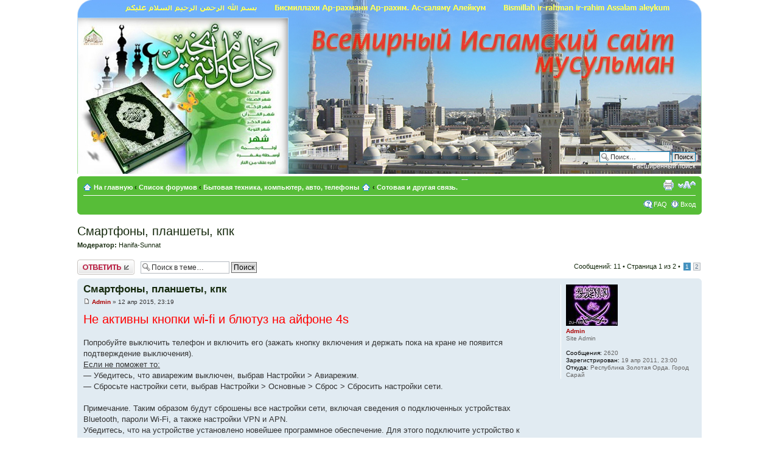

--- FILE ---
content_type: text/html; charset=UTF-8
request_url: http://www.muslim-info.com/forum/viewtopic.php?f=54&t=813&sid=4c10e40e68c019bff7845bb57d29a77c&start=0
body_size: 37984
content:
<!DOCTYPE html PUBLIC "-//W3C//DTD XHTML 1.0 Strict//EN" "http://www.w3.org/TR/xhtml1/DTD/xhtml1-strict.dtd">
<html xmlns="http://www.w3.org/1999/xhtml" dir="ltr" lang="ru-ru" xml:lang="ru-ru">
<head>

<meta http-equiv="content-type" content="text/html; charset=UTF-8" />
<meta http-equiv="content-style-type" content="text/css" />
<meta http-equiv="content-language" content="ru-ru" />
<meta http-equiv="imagetoolbar" content="no" />
<meta name="resource-type" content="document" />
<meta name="distribution" content="global" />
<meta name="copyright" content="2000, 2002, 2005, 2007 phpBB Group" />
<meta name="keywords" content="" />
<meta name="description" content="" />
<meta http-equiv="X-UA-Compatible" content="IE=EmulateIE7; IE=EmulateIE9" />

<title>muslim-info &bull; Просмотр темы - Смартфоны, планшеты, кпк</title>



<!--
	phpBB style name: prosilver
	Based on style:   prosilver (this is the default phpBB3 style)
	Original author:  Tom Beddard ( http://www.subBlue.com/ )
	Modified by:

	NOTE: This page was generated by phpBB, the free open-source bulletin board package.
	      The phpBB Group is not responsible for the content of this page and forum. For more information
	      about phpBB please visit http://www.phpbb.com
-->

<script type="text/javascript">
// <![CDATA[
	var jump_page = 'Введите номер страницы, на которую хотите перейти:';
	var on_page = '1';
	var per_page = '10';
	var base_url = './viewtopic.php?f=54&amp;t=813&amp;sid=a46b9f5d5335762b193882b858679ff7';
	var style_cookie = 'phpBBstyle';
	var style_cookie_settings = '; path=/forum; domain=www.muslim-info.com';
	var onload_functions = new Array();
	var onunload_functions = new Array();

	

	/**
	* Find a member
	*/
	function find_username(url)
	{
		popup(url, 760, 570, '_usersearch');
		return false;
	}

	/**
	* New function for handling multiple calls to window.onload and window.unload by pentapenguin
	*/
	window.onload = function()
	{
		for (var i = 0; i < onload_functions.length; i++)
		{
			eval(onload_functions[i]);
		}
	}

	window.onunload = function()
	{
		for (var i = 0; i < onunload_functions.length; i++)
		{
			eval(onunload_functions[i]);
		}
	}

// ]]>
</script>
<script type="text/javascript" src="./styles/prosilver/template/styleswitcher.js"></script>
<script type="text/javascript" src="./styles/prosilver/template/forum_fn.js"></script>

<link href="./styles/prosilver/theme/print.css" rel="stylesheet" type="text/css" media="print" title="printonly" />
<link href="./style.php?id=1&amp;lang=ru&amp;sid=a46b9f5d5335762b193882b858679ff7" rel="stylesheet" type="text/css" media="screen, projection" />

<link href="./styles/prosilver/theme/normal.css" rel="stylesheet" type="text/css" title="A" />
<link href="./styles/prosilver/theme/medium.css" rel="alternate stylesheet" type="text/css" title="A+" />
<link href="./styles/prosilver/theme/large.css" rel="alternate stylesheet" type="text/css" title="A++" />




<script src="http://ajax.googleapis.com/ajax/libs/jquery/1/jquery.min.js"></script>
<script type="text/javascript">
$(document).ready(function () {
    $('a.postlink').attr('target','_blank');
});
</script>

</head>

<body id="phpbb" class="section-viewtopic ltr">

<div id="wrap">
	<a id="top" name="top" accesskey="t"></a>
	<div id="page-header">
		<div class="headerbar">
			<div id="site-description">
<object id="logo" width="346" height="260" data="../assets/templates/muslim-info/images/logo.swf" type="application/x-shockwave-flash" class="left">
       <param name="data" value="../assets/templates/muslim-info/images/logo.swf">
       <param name="wmode" value="transparent">
       <param name="src" value="../assets/templates/muslim-info/images/logo.swf">
</object>
				<p class="skiplink"><a href="#start_here">Пропустить</a></p>
			</div>

		
			<div id="search-box">
				<form action="./search.php?sid=a46b9f5d5335762b193882b858679ff7" method="post" id="search">
				<fieldset>
					<input name="keywords" id="keywords" type="text" maxlength="128" title="Ключевые слова" class="inputbox search" value="Поиск…" onclick="if(this.value=='Поиск…')this.value='';" onblur="if(this.value=='')this.value='Поиск…';" />
					<input class="button2" value="Поиск" type="submit" /><br />
					<a href="./search.php?sid=a46b9f5d5335762b193882b858679ff7" title="Параметры расширенного поиска">Расширенный поиск</a> <input type="hidden" name="sid" value="a46b9f5d5335762b193882b858679ff7" />

				</fieldset>
				</form>
			</div>
		
		</div>

		<div class="navbar">
			<div class="inner"><span class="corners-top"><span></span></span>

			<ul class="linklist navlinks">
				<li class="icon-home">
					<a href="http://www.muslim-info.com">На главную
					</a> 
					<strong>&#8249;
					</strong> 
<a href="./index.php?sid=a46b9f5d5335762b193882b858679ff7" accesskey="h">Список форумов</a>  <strong>&#8249;</strong> <a href="./viewforum.php?f=50&amp;sid=a46b9f5d5335762b193882b858679ff7">Бытовая техника, компьютер, авто, телефоны</a>
				</li>

				<li class="icon-home"> <strong>&#8249;</strong> <a href="./viewforum.php?f=54&amp;sid=a46b9f5d5335762b193882b858679ff7">Сотовая и другая связь.</a>
				</li>

				<li class="icon-home"></li>

				<li class="rightside"><a href="#" onclick="fontsizeup(); return false;" onkeypress="return fontsizeup(event);" class="fontsize" title="Изменить размер шрифта">Изменить размер шрифта</a></li>

				<li class="rightside"><a href="./viewtopic.php?f=54&amp;t=813&amp;sid=a46b9f5d5335762b193882b858679ff7&amp;view=print" title="Версия для печати" accesskey="p" class="print">Версия для печати</a></li>

			</ul>

			

			<ul class="linklist rightside">
				<li class="icon-faq"><a href="./faq.php?sid=a46b9f5d5335762b193882b858679ff7" title="Часто задаваемые вопросы">FAQ</a></li>
				
					<li class="icon-logout"><a href="./ucp.php?mode=login&amp;sid=a46b9f5d5335762b193882b858679ff7" title="Вход" accesskey="x">Вход</a></li>
				
			</ul>

			<span class="corners-bottom"><span></span></span></div>
		</div>

	</div>

	<a name="start_here"></a>
	<div id="page-body">
		
<h2><a href="./viewtopic.php?f=54&amp;t=813&amp;sid=a46b9f5d5335762b193882b858679ff7">Смартфоны, планшеты, кпк</a></h2>
<!-- NOTE: remove the style="display: none" when you want to have the forum description on the topic body --><div style="display: none !important;">О мобильниках, смартфонах, кпк, программах, тарифах,<br /></div>
	<p>
		
			<strong>Модератор:</strong> <a href="./memberlist.php?mode=viewprofile&amp;u=64&amp;sid=a46b9f5d5335762b193882b858679ff7">Hanifa-Sunnat</a>
		

	</p>


<div class="topic-actions">

	<div class="buttons">
	
		<div class="reply-icon"><a href="./posting.php?mode=reply&amp;f=54&amp;t=813&amp;sid=a46b9f5d5335762b193882b858679ff7" title="Ответить"><span></span>Ответить</a></div>
	
	</div>

	
		<div class="search-box">
			<form method="post" id="topic-search" action="./search.php?sid=a46b9f5d5335762b193882b858679ff7">
			<fieldset>
				<input class="inputbox search tiny"  type="text" name="keywords" id="search_keywords" size="20" value="Поиск в теме…" onclick="if(this.value=='Поиск в теме…')this.value='';" onblur="if(this.value=='')this.value='Поиск в теме…';" />
				<input class="button2" type="submit" value="Поиск" />
				<input type="hidden" value="813" name="t" />
				<input type="hidden" value="msgonly" name="sf" />
			</fieldset>
			</form>
		</div>
	
		<div class="pagination">
			Сообщений: 11
			 &bull; <a href="#" onclick="jumpto(); return false;" title="Перейти на страницу…">Страница <strong>1</strong> из <strong>2</strong></a> &bull; <span><strong>1</strong><span class="page-sep">, </span><a href="./viewtopic.php?f=54&amp;t=813&amp;sid=a46b9f5d5335762b193882b858679ff7&amp;start=10">2</a></span>
		</div>
	

</div>
<div class="clear"></div>


	<div id="p4147" class="post bg2">
		<div class="inner"><span class="corners-top"><span></span></span>

		<div class="postbody">
			

			<h3 class="first"><a href="#p4147">Смартфоны, планшеты, кпк</a></h3>
			<p class="author"><a href="./viewtopic.php?p=4147&amp;sid=a46b9f5d5335762b193882b858679ff7#p4147"><img src="./styles/prosilver/imageset/icon_post_target.gif" width="11" height="9" alt="Сообщение" title="Сообщение" /></a> <strong><a href="./memberlist.php?mode=viewprofile&amp;u=2&amp;sid=a46b9f5d5335762b193882b858679ff7" style="color: #AA0000;" class="username-coloured">Admin</a></strong> &raquo; 12 апр 2015, 23:19 </p>

			

			<div class="content"><span style="font-size: 150%; line-height: 116%;"><span style="color: #FF0000">Не активны кнопки wi-fi и блютуз на айфоне 4s</span></span><br /><br />Попробуйте выключить телефон и включить его (зажать кнопку включения и держать пока на кране не появится подтверждение выключения). <br /><span style="text-decoration: underline">Если не поможет то:</span><br />— Убедитесь, что авиарежим выключен, выбрав Настройки &gt; Авиарежим.<br />— Сбросьте настройки сети, выбрав Настройки &gt; Основные &gt; Сброс &gt; Сбросить настройки сети.<br /><br />Примечание. Таким образом будут сброшены все настройки сети, включая сведения о подключенных устройствах Bluetooth, пароли Wi-Fi, а также настройки VPN и APN.<br />Убедитесь, что на устройстве установлено новейшее программное обеспечение. Для этого подключите устройство к компьютеру и проверьте наличие обновлений в iTunes.<br />Если проблема все еще не решена, выполните восстановление ПО в iTunes.<br /><br />Если не поможет — только в ремонт.</div>

			

		</div>

		
			<dl class="postprofile" id="profile4147">
			<dt>
				<a href="./memberlist.php?mode=viewprofile&amp;u=2&amp;sid=a46b9f5d5335762b193882b858679ff7"><img src="./download/file.php?avatar=2_1308149240.jpg" width="85" height="68" alt="Аватара пользователя" /></a><br />
				<a href="./memberlist.php?mode=viewprofile&amp;u=2&amp;sid=a46b9f5d5335762b193882b858679ff7" style="color: #AA0000;" class="username-coloured">Admin</a>
			</dt>

			<dd>Site Admin</dd>

		<dd>&nbsp;</dd>

		<dd><strong>Сообщения:</strong> 2620</dd><dd><strong>Зарегистрирован:</strong> 19 апр 2011, 23:00</dd><dd><strong>Откуда:</strong> Республика Золотая Орда. Город Сарай</dd>

		</dl>
	

		<div class="back2top"><a href="#wrap" class="top" title="Вернуться к началу">Вернуться к началу</a></div>

		<span class="corners-bottom"><span></span></span></div>
	</div>

	<hr class="divider" />

	<div id="p4148" class="post bg1">
		<div class="inner"><span class="corners-top"><span></span></span>

		<div class="postbody">
			

			<h3 ><a href="#p4148">Почему не работает Wi-Fi в iPhone</a></h3>
			<p class="author"><a href="./viewtopic.php?p=4148&amp;sid=a46b9f5d5335762b193882b858679ff7#p4148"><img src="./styles/prosilver/imageset/icon_post_target.gif" width="11" height="9" alt="Сообщение" title="Сообщение" /></a> <strong><a href="./memberlist.php?mode=viewprofile&amp;u=2&amp;sid=a46b9f5d5335762b193882b858679ff7" style="color: #AA0000;" class="username-coloured">Admin</a></strong> &raquo; 12 апр 2015, 23:41 </p>

			

			<div class="content"><span style="font-size: 150%; line-height: 116%;"><span style="color: #0000FF">Почему не работает Wi-Fi в iPhone</span></span><br /><br />В этой статье я продолжу рассказывать о самых распространённых поломках в iPhone и iPad. Сегодня мы поговорим о неисправности, с которой сталкивалось достаточно большое количество клиентов нашего сервисного центра. Речь пойдет о проблемах с Wi-Fi в iPhone 4, iPhone 4S и iPhone 5.<br /><br /><span style="font-weight: bold">Как устроен Wi-Fi модуль</span><br /><br />Сначала немного о том, как устроен Wi-Fi модуль в iPhone. Во всех вышеперечисленных моделях iPhone Wi-Fi модуль состоит из одной единственной микросхемы, которая отвечает за работу Bluetooth и антенны. В iPhone 4 эту функцию выполняет микросхема Broadcom BCM4329FKUBG. В ней реализована поддержка радиоинтерфейса IEEE 802.11n (в простонародье именуемый Wi-Fi), Bluetooth 2.1 + EDR и FM радиоприемник, который в конструкции iPhone не используется.<br /><br /><img src="http://ukrainianiphone.com/wp-content/uploads/2013/04/PyIElNJPDwGKCiou.jpeg" alt="Изображение" /><br />Микросхема Broadcom BCM4329FKUBG выполняющая роль Wi-Fi модуля в iPhone 4. Фотография взята с сайта ifixit.com.<br /><br />В iPhone 4S радиоинтерфейс для коммуникации в беспроводной локальной сетевой зоне реализован на базе чипа Murata SW SS1830010, который, кроме этого, отвечает за поддержку Bluetooth. В iPhone 5 для аналогичных целей используется микросхема Murata 339S0171.<br /><br /><img src="http://ukrainianiphone.com/wp-content/uploads/2013/04/IMG_4894.jpg" alt="Изображение" /><br /><img src="http://ukrainianiphone.com/wp-content/uploads/2013/04/IMG_4897.jpg" alt="Изображение" /><br /><br />На верхней фотографии изображены справа Wi-Fi антенна, а слева Wi-Fi модуль (чип Murata SW SS1830010) в iPhone 4S. На нижнем снимке показана микросхема Murata 339S0171, которая в iPhone 5 выполняет функции Wi-Fi модуля. Фотография предоставлена сервисным центром Compiters Art.<br /><br />Далее. Все эти микросхемы получают сигнал от антенны. В iPhone 4 Wi-Fi антенна имеет вид пластины, которая крепятся к верхней части платы и накрывают собой все разъемы шлейфов. Закрепляется она специальным набором винтов. В iPhone 4S Wi-Fi антенна представляет собой шлейф, который крепится к основной плате.<br /><br /><img src="http://ukrainianiphone.com/wp-content/uploads/2013/04/IMG_4896.jpg" alt="Изображение" /><br />Wi-Fi антенна в iPhone 4 представляет собой пластину, которая крепиться в верхней части корпуса. Не смотря на свой простоватый внешний вид имеет довольно сложную конструкцию. Фотография предоставлена сервисным центром Compiters Art.<br /><br />В iPhone 5 Wi-Fi антенна существенно отличается по своей конструкции от таковых в iPhone 4 и 4S. Это медное переплетение полос, закрепленное на пластиковой подложке с припаянным коаксиальным кабелем. По конструкции (но не внешне) очень напоминает Wi-Fi антенну от iPad. Сама антенна крепится к тыльной стороне стеклянной пластины на задней крышке iPhone в правом верхнем углу.<br /><img src="http://ukrainianiphone.com/wp-content/uploads/2013/04/IMG_4849.jpg" alt="Изображение" /><br /><br />Wi-Fi антенна в корпусе iPhone 5. Самая простая по конструкции антенна, которую мне доводилось видеть. Фотография предоставлена сервисным центром Compiters Art.<br /><br />Собственно и все. Конечно, микросхемы запитываются от аккумуляторной батареи и между ними есть небольшое количество элементов, которые отвечают за то, чтобы «довести» питание до нужной «кондиции», однако они очень редко выходят из строя, а поему останутся за кадром сегодняшнего рассказа.<br /><br /><span style="font-weight: bold">Причины поломок</span><br /><br />Теперь немного о том, что является причиной поломок. Сначала антенны. Они, как правило, выходят из строя из-за ударов. В iPhone 4 и 4S обламываются припаянные элементы антенны или срезаются шляпки болтов (но такое случается только из-за очень сильного удара). Все это может существенно ухудшить прием сигнала.<br /><br />В iPhone 5 поломка антенны сводиться только к надлому коаксиального кабеля. Как правило, он ломается в месте спая с разъемом или в месте крепления к фиксатору. Сломать так антенну можно только в результате сильного механического воздействия. Например, с силой бросить iPhone об стену или уронить с высоты в два метра так, чтобы телефон упал на ребро.<br /><br />Теперь перейдем к повреждениям микросхем. Причин здесь может быть две: заводской брак и механическое повреждение. Следствие одно — пункт включения Wi-Fi становиться не активным и из информации об устройстве пропадают данные о MAC адресе Wi-Fi. Это поломка аппаратная и перепрошивкой и другими программными методами воздействия на iPhone не устраняется.<br /><br /><img src="http://ukrainianiphone.com/wp-content/uploads/2013/02/broken_wi-fi.png" alt="Изображение" /><br />Явный признак того, что повреждение Wi-Fi модуля имеет аппаратный характер.<br /><br />Иногда Wi-Fi время от времени может появляться. Это вызвано тем, что во время удара скололось несколько ножек чипа и они начинают «играть» при изменении температурного режима. Кстати, такое поведение поврежденные Wi-Fi модули iPhone чаще всего склонны проявлять зимой, когда амплитуда температурных колебаний максимальна. Но не исключено появление такого эффекта летом. Например, Wi-Fi может появится после сильного нагрева iPhone и будет работать до его охлаждения.<br /><br /><img src="http://ukrainianiphone.com/wp-content/uploads/2013/04/IMG_4504.jpg" alt="Изображение" /><br />Wi-Fi антенна iPhone 5. Чаще всего выходит из строя из-за надлома коаксиального кабеля в районе разъема или по середине кабеля. Фотография предоставлена сервисным центром Compiters Art.<br /><br />В подавляющем большинстве все эти поломки излечимы. Устраняются они либо заменой Wi-Fi антенны либо заменой или восстановлением микросхемы Wi-Fi модуля. Под восстановлением я имею ввиду реболл (снятие и повторный монтаж BGA микросхемы) чипа в случае, если в следствии брака или механического повреждения пострадали только дорожки, а само тело микросхемы не повреждено.<br /><br />Бывают, конечно, особо тяжелые случаи, когда ремонту такое повреждение не подлежит. Это случается тогда, когда микросхема отрывается от платы и вырывается часть так называемых «пятаков» — посадочных мест для дорожек на плате вместе с кусками текстолита. Как я уже говорил платы в iPhone многослойные. И некоторые контакты Wi-Fi модуля могут уходить на более глубокие слои. В случае повреждение такого крепление восстановить его не возможно. Однако подобное происходит очень редко.<br /><br />Вот вкратце перечень проблем, их причин и методы борьбы с поломками Wi-Fi на iPhone, которые выпускаются после 2010 года. Но лучше, чтобы о них вы узнавали из моих статей и никогда не сталкивались в жизни. Поэтому берегите ваши iPhone и получайте удовольствие от их бессбойной работы.</div>

			

		</div>

		
			<dl class="postprofile" id="profile4148">
			<dt>
				<a href="./memberlist.php?mode=viewprofile&amp;u=2&amp;sid=a46b9f5d5335762b193882b858679ff7"><img src="./download/file.php?avatar=2_1308149240.jpg" width="85" height="68" alt="Аватара пользователя" /></a><br />
				<a href="./memberlist.php?mode=viewprofile&amp;u=2&amp;sid=a46b9f5d5335762b193882b858679ff7" style="color: #AA0000;" class="username-coloured">Admin</a>
			</dt>

			<dd>Site Admin</dd>

		<dd>&nbsp;</dd>

		<dd><strong>Сообщения:</strong> 2620</dd><dd><strong>Зарегистрирован:</strong> 19 апр 2011, 23:00</dd><dd><strong>Откуда:</strong> Республика Золотая Орда. Город Сарай</dd>

		</dl>
	

		<div class="back2top"><a href="#wrap" class="top" title="Вернуться к началу">Вернуться к началу</a></div>

		<span class="corners-bottom"><span></span></span></div>
	</div>

	<hr class="divider" />

	<div id="p4149" class="post bg2">
		<div class="inner"><span class="corners-top"><span></span></span>

		<div class="postbody">
			

			<h3 ><a href="#p4149">iPhone нагрел феном</a></h3>
			<p class="author"><a href="./viewtopic.php?p=4149&amp;sid=a46b9f5d5335762b193882b858679ff7#p4149"><img src="./styles/prosilver/imageset/icon_post_target.gif" width="11" height="9" alt="Сообщение" title="Сообщение" /></a> <strong><a href="./memberlist.php?mode=viewprofile&amp;u=2&amp;sid=a46b9f5d5335762b193882b858679ff7" style="color: #AA0000;" class="username-coloured">Admin</a></strong> &raquo; 12 апр 2015, 23:47 </p>

			

			<div class="content">Я перепробовал все что можно, но Wi-Fi заработал только после того как я нагрел iPhone феном до критической температуры.<br /><br /> 1) выключите iPhone<br /> 2) нагрейте его феном (я грел около минуты место в районе задней камеры)<br /> 3) дайте аппарату остыть<br /> 4) включайте , ОНО РАБОТАЕТ!</div>

			

		</div>

		
			<dl class="postprofile" id="profile4149">
			<dt>
				<a href="./memberlist.php?mode=viewprofile&amp;u=2&amp;sid=a46b9f5d5335762b193882b858679ff7"><img src="./download/file.php?avatar=2_1308149240.jpg" width="85" height="68" alt="Аватара пользователя" /></a><br />
				<a href="./memberlist.php?mode=viewprofile&amp;u=2&amp;sid=a46b9f5d5335762b193882b858679ff7" style="color: #AA0000;" class="username-coloured">Admin</a>
			</dt>

			<dd>Site Admin</dd>

		<dd>&nbsp;</dd>

		<dd><strong>Сообщения:</strong> 2620</dd><dd><strong>Зарегистрирован:</strong> 19 апр 2011, 23:00</dd><dd><strong>Откуда:</strong> Республика Золотая Орда. Город Сарай</dd>

		</dl>
	

		<div class="back2top"><a href="#wrap" class="top" title="Вернуться к началу">Вернуться к началу</a></div>

		<span class="corners-bottom"><span></span></span></div>
	</div>

	<hr class="divider" />

	<div id="p4150" class="post bg1">
		<div class="inner"><span class="corners-top"><span></span></span>

		<div class="postbody">
			

			<h3 ><a href="#p4150">iPhone — проблема с подключение к Wifi</a></h3>
			<p class="author"><a href="./viewtopic.php?p=4150&amp;sid=a46b9f5d5335762b193882b858679ff7#p4150"><img src="./styles/prosilver/imageset/icon_post_target.gif" width="11" height="9" alt="Сообщение" title="Сообщение" /></a> <strong><a href="./memberlist.php?mode=viewprofile&amp;u=2&amp;sid=a46b9f5d5335762b193882b858679ff7" style="color: #AA0000;" class="username-coloured">Admin</a></strong> &raquo; 12 апр 2015, 23:54 </p>

			

			<div class="content"><span style="font-size: 150%; line-height: 116%;"><span style="color: #800080">iPhone — проблема с подключение к Wifi</span></span><br /><br />Чаще всего у владельцев смартфонов iPhone (настоящих и без признаков повреждений) нет жалоб на использование сотовой связи или модуля WiFi, но иногда неприятные ситуации все же случается. Проявляется проблема по-разному: в виде ставшего вдруг неактивного значка подключения WiFi, сбоев во время маршрутизации, через чур медленной скорости передачи данных. Если вы не можете подключиться на вашем iPhone 4s, 4 или 5 к WiFi, то эта статья для вас. Здесь мы рассмотрим, почему не работает или не подключается модуль WiFi. <br /><br />Иногда iPhone 5 банально не может подключиться ни к одной из сетей, которые действуют в вашей округе, хотя система их обнаруживает и показывает на дисплей. Одной причины у этих сбоев просто не существует, и очень часто проблемы могут возникнуть спонтанно, и это не будет связано ни с модель iPhone (5, 4, 4s), ни с версией операционной системы iOS. В 90% случаев, все сбои, связанные с модулем WiFi решаются элементарной полной перезагрузкой iPhone или сбросом настроек параметров сети.<br /><br />Для начала попробуйте сделать этот шаг, если WiFi подключается к сети и нормально работает, значит, проблема была в несерьезном сбое, и нет причин для беспокойства. Правда, может быть и так, что причина связана с железом, которое стоит в iPhone 4s, 5 или 4, в таком случае приходится относить смартфон в официальный сервисный центр Apple, там они наверняка скажут почему модуль не работает или не подключается.<br /><br />Но не стоит заранее опускать руки, ведь наша инструкция по оказанию «первой помощи» забарахлившему WiFi может помочь. Мы рассмотрим 4 способа, после которых WiFi на вашем iPhone 5 (4 или 4s) может снова функционировать, каждый из этих способов работает.<br /><br /><span style="font-weight: bold">Перезагрузка устройства</span><br /><br />Наверно этот способ является самым логичным и простым, он помогает решить проблему множества глюков, которые могут донимать владельцев iPhone 5 (4s или 4). Это простая перезагрузка (выключение и включение).Для этого достаточно просто зажать кнопку «Power» и держать ее несколько секунд, пока на дисплее не появится ползунок с надписью «Выключить» и произвести выключение гаджета. <br /><br />Если iPhone 5, 4 или 4s завис, то необходимо держать эту кнопку в течение 15 секунд для принудительного выключения. Если телефон не работает и отказывает отключаться таким способом, то тогда необходимо просто извлечь аккумулятор из смартфона, а затем вставить обратно. Чаще всего после включения все работает правильно, нужно лишь заново кликнуть на значок WiFi для подключения, возможно теперь он работает и подключается правильно.<br /><br /><span style="font-weight: bold">Сброс сетевых настроек</span><br /><br />Не стоит забывать, что глобальный сброс настроек ведет к уничтожению возможной важной информации (данных о серверах DNS, IP-адреса, пользовательских паролей и логинов и так далее). Поэтому, вполне логично будет, если мы для начала проведем только сброс настроек сети, найти этот пункт можно по такому пути: настройки / Основные / Сброс / Сбросить настроек сети.<br /><br /><span style="font-weight: bold">Резервное копирование и восстановление данных</span><br /><br />Дела обстоят так, что не всем рядовым пользователям iPhone 4, 4s или 5 понятен смысл функции, которую мы сейчас рассмотрим. Некоторых даже раздражает сам факт, что необходимо тратить время и силы на копирование номеров, видео, фото и паролей. Но придумана эта методика умными людьми и неспроста, очень часто он служит настоящей «волшебной» палочкой для пользователей iPhone 4, 4s или 5 при решении серьезных проблем с операционной системой. <br /><br />Легче всего хранить резервные копии нужных вам файлов при помощи облачного сервиса iCloud, который доступен всем владельцам Apple. Но в ситуации, когда не работает WiFi, стоит заранее поместить еще одну дополнительную копию в iTunes. Лучше быть предусмотрительным и иметь две резервных копии вместо одной – следую стандартной инструкции, сделайте одну копию на сервисе iCloud,а вторую – на айтюнс. Теперь, если настройки модуля WiFi как-то пострадают или сбросятся, вам будет достаточно просто восстановить эту информацию из сохраненных файлов.<br /><br />Процесс совсем не сложный, пугаться не стоит. Да, он займет некоторое время, и это время зависит только от объема файлов и данных, которые будут пересылаться в iCloud и обратно. При помощи этого способа с переносом важных данных в сервис iCloud, вы можете использовать полный сброс настроек iPhone 5, 4 или 4s. Устройство становится таким же, как в «коробке».<br /><br />Да, это усложняет процесс востоновления всех утерянных файлов и всей информации, но если после полного сброса модуль WiFi вновь нормально начнет функционировать, то тогда вы сможете сказать копию всех нужных данных с iCloud. Однако есть небольшая вероятность, что у вас редкая и неприятная ситуация, при которой ошибка связанна с данными внутри дополнительной копии. Это говорит о том, что когда вы сбросите iPhone 5 (4, 4s) до заводских настроек, тогда WiFi будет работать правильно, но весь объем данных, информации и важных файлов придется восстановить вручную, о неисправной копии придется позабыть.<br /><br />На такой шаг нужно идти в крайнем случае, чаще всего до резервного копирования дело не доходит, все решается перезагрузкой или сбросом параметров сети.<br /><img src="http://iphonesource.ru/wp-content/uploads/2014/01/IMAG2471.jpg" alt="Изображение" /><br />Проблема с WiFi все еще остается нерешенной? Перезагрузим роутер<br /><br />Бывает и так, что источником всех глюков и ошибок является не iPhone (5, 4 или 4s), а маршрутизатор WiFi, стороннее устройство, которое обладает своей прошивкой. А ведь баги могут быть и в прошивке маршрутизатора.Можно решить проблему при помощи перезагрузки маршрутизатора, просто выключаем и включаем его.<br /><br />Если подключение появилось и работает правильно, а скорость слишком низкая, то тогда стоит порыться в настройках DNS-серверов. Но тогда это неисправность оборудования сети, а iPhone (4, 4s или 5) работает правильно. Так что для ее исправления нужно вызвать системного администратор.<br /><br />Если маршрутизатор работает, а другие устройства подключаются к роутеру без всяких проблем, а конкретный iPad или iPhone 5 (4 или 4s) все равно не подключается и не работает, то тогда пора нести ваш гаджет в сервисный центр Apple. Там должны помочь или просто заменить неисправный модуль.</div>

			

		</div>

		
			<dl class="postprofile" id="profile4150">
			<dt>
				<a href="./memberlist.php?mode=viewprofile&amp;u=2&amp;sid=a46b9f5d5335762b193882b858679ff7"><img src="./download/file.php?avatar=2_1308149240.jpg" width="85" height="68" alt="Аватара пользователя" /></a><br />
				<a href="./memberlist.php?mode=viewprofile&amp;u=2&amp;sid=a46b9f5d5335762b193882b858679ff7" style="color: #AA0000;" class="username-coloured">Admin</a>
			</dt>

			<dd>Site Admin</dd>

		<dd>&nbsp;</dd>

		<dd><strong>Сообщения:</strong> 2620</dd><dd><strong>Зарегистрирован:</strong> 19 апр 2011, 23:00</dd><dd><strong>Откуда:</strong> Республика Золотая Орда. Город Сарай</dd>

		</dl>
	

		<div class="back2top"><a href="#wrap" class="top" title="Вернуться к началу">Вернуться к началу</a></div>

		<span class="corners-bottom"><span></span></span></div>
	</div>

	<hr class="divider" />

	<div id="p4151" class="post bg2">
		<div class="inner"><span class="corners-top"><span></span></span>

		<div class="postbody">
			

			<h3 ><a href="#p4151">Не работает Wi-Fi синхронизация?</a></h3>
			<p class="author"><a href="./viewtopic.php?p=4151&amp;sid=a46b9f5d5335762b193882b858679ff7#p4151"><img src="./styles/prosilver/imageset/icon_post_target.gif" width="11" height="9" alt="Сообщение" title="Сообщение" /></a> <strong><a href="./memberlist.php?mode=viewprofile&amp;u=2&amp;sid=a46b9f5d5335762b193882b858679ff7" style="color: #AA0000;" class="username-coloured">Admin</a></strong> &raquo; 13 апр 2015, 00:04 </p>

			

			<div class="content"><span style="font-size: 150%; line-height: 116%;"><span style="color: #FF0040">Не работает Wi-Fi синхронизация?</span></span><br /><br />Одной из самых полезных функций iOS вкупе является беспроводная синхронизация, которая происходит посредством Wi-Fi соединения между вашим мобильным устройством и компьютером. Благодаря ей весь ваш контент будет автоматически синхронизироваться с библиотекой файлов iTunes — будь то фото, видео, музыка, приложения и всё, что в принципе может находиться на вашем «яблочном» девайсе. К явным минусам можно отнести то, что многие интересные функции обходят стороной простых пользователей, так как требуют их активации. И Wi-Fi синхронизация — не исключение.<br /><br /> Перед началом разбора полётов необходимо убедиться, действительно ли ваш конкретный случай настолько серьёзный. Для этого зайдите в iTunes, кликните в левой колонке по вашему девайсу и в выпадающем меню поставьте галочку напротив пункта с беспроводной синхронизацией. Стоит заметить, что данную операцию необходимо проводить для каждого девайса в отдельности. Не помогло? Тогда читаем дальше!<br /><br /><span style="color: #0000FF">Проблема №1 — мой девайс не отображается в iTunes и в связи с этим я не имею возможности активировать беспроводную синхронизацию.</span><br /><br />Что может быть проще, чем подключить девайс к компьютеру и воспользовавшись инструкцией из второго абзаца активировать «коннект», но бывает всякое.<br /> В данном случае наиболее весомой причиной является процесс «Apple Mobile Device Helper» и нам необходимо «убить» его, как в Windows, так и в OS X.<br /><br /><span style="text-decoration: underline">Решение проблемы для OS X:</span><br />Закрываем iTunes<br />Запускаем «Activity Monitor» (он находится в /Applications/Utilities/)<br />С помощью поисковой строки Finder в правом верхнем углу ищем «AppleMobileDeviceHelper»<br />Нажимаем на сам процесс и на кнопку Quit Process в левом верхнем углу Activity Monitor<br /><img src="http://macradar.ru/wp-content/uploads/2013/02/fix-wifi-sync-problems.jpg" alt="Изображение" /><br />Подтверждаем завершение процесса нажатием на кнопку «Quit»<br /><img src="http://macradar.ru/wp-content/uploads/2013/02/fix-wifi-sync-ios.jpg" alt="Изображение" /><br />Запускаем iTunes и наслаждаемся тем, что наш девайс перестал быть «невидимкой» при Wi-Fi соединении<br /><br />Решение проблемы для Windows:<br />Закрываем iTunes<br />Нажимаем на сочетание Control + Alt + Delete для открытия встроенного менеджера задач и переходим на вкладку «Service»<br />Ищем процесс с названием «Apple Mobile Device» или «AppleMobileDeviceHelper.exe» (зависит от установленной на вашем компьютере версии Windows)<br />Нажимаем на процесс правой кнопкой мыши и перезагружаем его или же нажимаем на него левой кнопкой мыши и завершаем его с помощью нажатия на «End Process» (расположен чуть ниже списка с процессами)<br />Запускаем iTunes и наслаждаемся тем, что наш девайс перестал быть «невидимкой» при Wi-Fi соединении<br /><br /><img src="http://macradar.ru/wp-content/uploads/2013/02/Apple-Mobile-Device-services.jpg" alt="Изображение" /><br />Запомните, нам необходимо лишь перезапустить вышеназванный процесс и ни в коем случае не удаляйте его из загрузки совсем. В ином случае, iTunes больше никогда не сможет увидеть ваше устройство.<br /><img src="http://macradar.ru/wp-content/uploads/2013/02/iphone-in-itunes.jpg" alt="Изображение" /><br /><br /><span style="color: #0000FF">Проблема №2 — я проделал все вышеназванные операции, но это не помогло.</span><br /><br />Если же первый пункт вам не помог, тогда предлагаю проделать следующее:<br />Еще раз проверьте, настроили ли вы Wi-Fi синхронизацию в iTunes. Если всё выполнено верно, то вы должны увидеть следующую картину:<br /><img src="http://macradar.ru/wp-content/uploads/2013/02/wifi-sync-itunes.jpg" alt="Изображение" /><br />Выключите Wi-Fi на вашем устройсте, подождите около 10 секунд, а затем снова его включите<br /><img src="http://macradar.ru/wp-content/uploads/2013/02/toggle-wifi-iphone.jpg" alt="Изображение" /><br />Проверьте, действительно ли ваш компьютер и девайс подключены к одной сети Wi-Fi<br />Попробуйте настроить беспроводную синхронизацию вручную, для этого перейдите на вашем устройстве в Settings &gt; General &gt; iTunes Wi-Fi Sync и нажмите на Sync Now<br />Выключите передачу данных посредством сотовых сетей и оставьте включенным лишь Wi-Fi соединение</div>

			

		</div>

		
			<dl class="postprofile" id="profile4151">
			<dt>
				<a href="./memberlist.php?mode=viewprofile&amp;u=2&amp;sid=a46b9f5d5335762b193882b858679ff7"><img src="./download/file.php?avatar=2_1308149240.jpg" width="85" height="68" alt="Аватара пользователя" /></a><br />
				<a href="./memberlist.php?mode=viewprofile&amp;u=2&amp;sid=a46b9f5d5335762b193882b858679ff7" style="color: #AA0000;" class="username-coloured">Admin</a>
			</dt>

			<dd>Site Admin</dd>

		<dd>&nbsp;</dd>

		<dd><strong>Сообщения:</strong> 2620</dd><dd><strong>Зарегистрирован:</strong> 19 апр 2011, 23:00</dd><dd><strong>Откуда:</strong> Республика Золотая Орда. Город Сарай</dd>

		</dl>
	

		<div class="back2top"><a href="#wrap" class="top" title="Вернуться к началу">Вернуться к началу</a></div>

		<span class="corners-bottom"><span></span></span></div>
	</div>

	<hr class="divider" />

	<div id="p4167" class="post bg1">
		<div class="inner"><span class="corners-top"><span></span></span>

		<div class="postbody">
			

			<h3 ><a href="#p4167">Samsung GALAXY S5: новый флагман Android</a></h3>
			<p class="author"><a href="./viewtopic.php?p=4167&amp;sid=a46b9f5d5335762b193882b858679ff7#p4167"><img src="./styles/prosilver/imageset/icon_post_target.gif" width="11" height="9" alt="Сообщение" title="Сообщение" /></a> <strong><a href="./memberlist.php?mode=viewprofile&amp;u=79&amp;sid=a46b9f5d5335762b193882b858679ff7">Imam</a></strong> &raquo; 30 май 2015, 00:26 </p>

			

			<div class="content"><span style="font-size: 150%; line-height: 116%;"><span style="color: #FF0000">Полный обзор Samsung GALAXY S5: новый флагман Android</span></span><br /><br />Компания Samsung каждый год выпускает новые флагманские смартфоны. GALAXY S5 — главная модель 2014 года, которая вобрала в себя последние достижения корейских технологий. Причем главная она не только в линейке Samsung, но и среди всех Android-смартфонов в целом, учитывая доминирующие позиции компании. Ни один другой производитель не может конкурировать с Samsung по количеству проданных аппаратов. Но количество и качество не всегда совпадают, давайте подробно рассмотрим модель GALAXY S5, которую нам удалось заполучить до старта продаж, и поймем, насколько она вышла качественной и достойна ли покупки.<br /><img src="https://hi-tech.imgsmail.ru/hitech_img/14ccbcf1c002359d3d8b08802fda2387/r/884x-/i/55/69/d82190aaafe77ec03fc24932c5f2.jpg" alt="Изображение" /><br />На данный момент есть два безусловных лидера на рынке смартфонов — Samsung и Apple. Во многом они добились таких результатов благодаря маркетинговым усилиям. Но и продукты каждой из компаний весьма интересны. При этом подход абсолютно разный. Если Apple делает упор на дизайн и экосистему, то для Samsung во главе угла характеристики.<br /><br />Новый GALAXY S5 исключением из этого правила не стал. Основной интерес по-прежнему представляют технические параметры. По сравнению с прошлогодним GALAXY S4 тут много нового. Появился сканер отпечатка пальца, добавлена защита от влаги и есть новый режим экономии энергии (как он работает — смотрите на фото ниже). И это лишь основные изменения, очень много мелких модификаций, особенно по софту.<br /><br />А вот внешность смартфонов традиционно не является сильным местом мобильного подразделения Samsung. В этом они уступают не только iPhone, но и другим Android-производителям — HTC, Sony и т. д. Посмотрим, насколько полно смогли учесть корейцы ошибки прошлых версий в новом флагмане.<br /><br /><span style="color: #0000FF">Технические характеристики</span><br />Сеть: EDGE/GPRS/GSM (850, 900, 1800, 1900 МГц), WCDMA (850/900/1900/2100 МГц), LTE<br />Операционная система: Android 4.4.2 (Kitkat), интерфейс<br />Процессор: четырехъядерный Qualcomm Snapdragon 801 с тактовой частотой 2,5 ГГц<br />Память: 16/32 ГБ, 2 ГБ ОЗУ, поддержка карт памяти microSD (до 64 ГБ)<br />Дисплей: 5,1” FHD Super AMOLED (1920 x 1080), 432 ppi<br />Камера: основная 16 Мп (1/2.6”), вспышка, запись видео UHD@30fps, фронтальная 2,0 Мп<br />Коммуникации: 802.11 a/b/g/n/ac VHT80, MIMO(2x2), Download Booster (LTE + WiFi), NFC, Bluetooth 4.0 BLE / ANT+, USB 3.0, ИК-порт<br />Другое: монитор сердечного ритма, защита корпуса от влаги и пыли IP67, новый режим энергосбережения<br />Аккумулятор: 2800 мА*ч, съемный<br />Размеры, вес: 142,0 x 72,5 x 8,1 мм, 145 г<br />Рекомендованная цена на старте продаж (11 апреля): от 29 990 рублей<br /><br /><span style="font-weight: bold">Дизайн, эргономика</span><br /><br />Внешность GALAXY S5 — это то, что обсуждали после официального анонса в Барселоне больше всего. И в целом мнения были вовсе не позитивными. Действительно, новый флагман Samsung получился весьма спорным по дизайну и материалам. Корпус пластиковый, а задняя крышка прорезинена и с текстурой то ли под пластырь, то ли под салон «жигулей», то ли под Nexus 7. В любом случае на фоне классного экстерьера флагманов Apple, HTC, Sony и других такое оформление Samsung выглядит дешево. Объяснение этому очень простое: корейцы не используют металл и прочие изыски в массовых моделях. Позже появится премиальная версия, ну а пока имеем то, что имеем. На мой взгляд, внешность — это главный недостаток GALAXY S5.<br /><br />Обратная сторона внешней простоты GALAXY S5 — это практичность. Смартфон, как и его предшественник, неплохо сбалансирован. Правда, из-за влагозащиты пришлось использовать дополнительные уплотнители, в итоге увеличились (по сравнению с GALAXY S4) и размеры, и вес: 142 x 72,5 x 8,1 мм, 145 г. Рамки вокруг экрана тоже могли бы быть меньше. Рекордсменом в этом стал LG G2, выпущенный в прошлом году, но он не имеет влагозащиты. Samsung пришлось увеличить рамки из-за резиновой прослойки (такая же была в Sony Xperia Z1). Следующее поколение Sony (модель Xperia Z2) избавилось от этого недостатка за счет новой конструкции каркаса. Корейцы же пошли путем GALAXY S4 Active, в итоге рамки не только больше, чем у Sony, но даже больше, чем у прошлогоднего GALAXY S4. Это плата за влагозащиту. Сюда же стоит отнести динамик, он тише и менее качественный в сравнении с GALAXY S4 (не говоря уже про HTC One).<br /><br />Важным дополнением в новом флагмане стала защита от влаги и пыли по стандарту IP67. Это означает, что модель может выдержать погружение в воду на глубину 1 метр длительностью до 30 минут. Ранее Samsung уже использовала IP67 в GALAXY S4 Active и ряде менее дорогих моделей. Мы протестировали новинку в ходе водных процедур и полностью довольны результатом. Звонить под водой не получится (да и надо ли это?), ну а в остальном аппарат выдерживает все вплоть до полного погружения. На мой взгляд, это наравне со сканером отпечатка пальца является главным достоинством GALAXY S5 и серьезным ударом по Sony (учитывая, что смартфоны Samsung гораздо более массовые).<br /><br />Samsung пошла по пути Apple и не только предложила свой флагман в золотистом цвете, но и встроила в него сканер отпечатка пальца. Он находится в механической кнопке под экраном (что намного удобнее, чем датчик на тыльной стороне под камерой у HTC One Max). Помимо функции разблокировки устройства, он работает и при совершении покупок на смартфоне для защиты владельца, с его помощью можно спрятать личные данные. Если на iPhone 5s требуется коснуться кнопки, то в данном случае необходимо провести пальцем. В отличие от тестовых образцов, в нашем аппарате функция работала корректно. Важное, нужное и полезное нововведение.<br /><br />Еще одной интересной особенностью GALAXY S5 является датчик сердцебиения. Датчик находится сзади под камерой и объединяется со вспышкой. Если приложить к нему палец, в течение нескольких секунд можно увидеть свой пульс. Разумеется, есть софт, который позволяет следить за своим здоровьем. Работает это с низкой точностью и вряд ли будет иметь практическую ценность. В частности у одного и того же человека сканер в один и тот же момент показывает совершенно разный пульс. Примерно та же ситуация, что была с термометрами в старых телефонах (например, Pantech G670).<br /><br />Элементы управления прежние, изменения только в блоке клавиш под экраном. Кнопка Home с парой сенсорных площадок по бокам осталась на месте, управление по-прежнему удобное и хорошо продуманное. Корейцы наконец убрали кнопку, которая отвечала за вспомогательное меню, назначив взамен куда более актуальный диспетчер задач. Клавиши блокировки экрана и регулировки громкости находятся на тех местах, куда удобно нажимать.<br /><br />Первоначально будет доступно несколько цветов: черный, белый, голубой и золотистый. Впоследствии гамма, по всей видимости, будет расширена, как это можно было видеть в предыдущие годы. Пластиковый корпус из поликарбоната по-прежнему обладает разборной конструкцией, это один из немногих флагманов со съемным аккумулятором. Чтобы смартфон не промок, порт microUSB защищается заглушкой. Но регулярно откидывать ее для зарядки неудобно, как вариант предлагается чехол, который поддерживает функцию беспроводной зарядки.<br /><br /><span style="font-weight: bold">Скорость и время работы</span><br /><br />Samsung GALAXY S5 работает на базе четырехъядерного процессора Qualcomm Snapdragon 801 с частотой 2,5 ГГц. Отмечается, что новая версия гарантирует ускорение работы процессора на 14%, графики на 28% и работы сенсора камеры на 45% по сравнению со Snapdragon 800. Что интересно, модификации процессоров разные. Qualcomm перенесла в категорию Snapdragon 801 два чипсета, которые раньше относились к Snapdragon 800 — это MSM8974-AB и MSM8974-AC. Первый из них получил Sony Xperia Z2, второй — Samsung GALAXY S5. Отличаются они от Qualcomm Snapdragon 800 и между собой частотой процессорных ядер и графического ускорителя. Частота процессора Qualcomm Snapdragon 800 — 2,26 ГГц, QS 801 (MSM8974-AB) — 2,36 ГГц, QS 801 (MSM8974-AC) — 2,45 ГГц. Частота графики Adreno 330 — 450, 550 и 578 ГГц соответственно.<br /><br />Ожидается, что скоро Samsung представит версию GALAXY S5 с восьмиядерным процессором с частотой 2,1 ГГц. Скорее всего, это будет не новый Exynos 6, а Exynos 5422. Этот чип, по сути, является разогнанной версией Exynos 5420, который используется в GALAXY Note 3. Только теперь частота четырех производительных ядер Cortex-A15 увеличена с 1,9 до 2,1 ГГц, а экономичных Cortex-A7 — с 1,3 до 1,5. Важным моментом является то, что все восемь ядер могут работать одновременно. Новый чип поддерживает дисплеи с разрешением 2560 х 1600 пикселей и запись видео в 4K-разрешении. Массовый его выпуск начнется до конца марта, так что есть большая вероятность того, что Exynos-версия GALAXY S5 появится на рынке в ближайшие месяцы.<br /><br />Что касается Qualcomm-версии GALAXY S5, то она демонстрирует хорошую производительность, но выглядит странным объем оперативной памяти 2 ГБ. Даже в прошлогоднем Note 3 он составляет 3 ГБ, аналогично в недавнем Sony Xperia Z2. В целом, все работает быстро, но иногда случаются подлагивания. Учитывая, что наш образец не был забит программами и контентом, это не самый приятный сюрприз. В бенчмарках наш герой выглядит уверенно и демонстрирует хорошие результаты. На мой взгляд, причина подлагиваний чисто программная, у Samsung фирменный интерфейс работает не всегда гладко. Для сравнения HTC Sense на менее мощной начинке более плавный.<br /><br />Теперь о времени работы. Емкость батареи выросла, теперь вместо 2600 мА*ч, как было в GALAXY S4, уже 2800 мА*ч. Samsung говорит о 12 часах работы в режиме просмотра видео и о 10 часах в интернете. В наших тестах получилось по-прежнему около суток при среднем использовании, больших изменений здесь нет. Видео (Full HD, максимальная яркость, Wi-Fi включен) смартфон крутит более 10 часов. Результат по AnTuTu Tester — 566 баллов. В общем, ничего особенного. Гораздо интереснее новый специальный режим Ultra Power Saving, когда смартфон показывает черно-белое изображение на экране, при этом он позволяет только звонить и отправлять сообщения, отключая интернет. Заявлено, что при 10% оставшейся энергии устройство может продержаться целые сутки. В наших тестах получилось немного меньше, но сопоставимо. Это очень интересная особенность Samsung GALAXY S5.<br /><br /><span style="font-weight: bold">Камера</span><br /><br />Компания Samsung анонсировала свою технологию фотосенсоров ISOCELL еще в прошлом году, однако только сейчас призналась, что такие матрицы используются в новых флагманских смартфонах GALAXY S5. Как известно, качество фотосенсоров определяется количеством света, которое улавливают пиксели, расположенные на них. Под давлением рынка производители увеличивают количество пикселей, уменьшая тем самым их размеры, усложняя задачу по получению качественных фотографий. Текущие технологии фотосенсоров сфокусированы на увеличении светопоглощения каждым индивидуальным пикселем. До недавнего времени с этим замечательно справлялась технология BSI, однако с уменьшением размера пикселей ее использование становится все менее эффективным.<br /><br />Технология ISOCELL формирует физический барьер между соседними пикселями, изолируя их (ISOlated CELL, изолированная ячейка). Изоляция позволяет светодиодам пикселей получать до 30% больше фотонов, минимизируя нежелательные электрические помехи между пикселями. Если сравнивать с технологией BSI, ISOCELL-пиксели снижают помехи примерно на 30%, что приводит к более высокой точности цветопередачи и насыщенному и контрастному изображению, в том числе при недостаточном освещении.<br /><br />На практике имеем мощный модуль на 16 Мп с возможностью съемки UHD-видео. По сравнению с GALAXY S4 (и Note 3) существенно обновлен софт и интерфейс. Камера стала заметно быстрее — фокусировка, HDR и т. д. С другой стороны, теперь меньше режимов, их нужно загружать отдельно. В частности нет отдельного ночного режима, а в Авто качество снимков получается не самым высоким. В других условиях качество примерно сопоставимо с GALAXY S4 и Note 3, иногда чуть хуже. Скорее всего, в следующих обновлениях это будет исправлено. Но даже сейчас это одна из лучших мобильных камер с отличной детализацией, высокой скоростью (заявленное время фокусировки и съемки всего 0,3 секунды) и множеством настроек.<br /><br />По настройкам интересен улучшенный HDR-режим, который позволяет в реальном времени видеть, как будет выглядеть фотография, которую планируется снять в таком режиме. В своих Windows Phone моделях Nokia предлагает интересное приложение, в котором можно менять фокус даже после того, как снимок уже сделан. Теперь получить ту же самую возможность можно и в Samsung. Идея простая: после того как сделан кадр, можно изменить его и «замылить» нужный участок, при этом переснимать объект заново не придется.<br /><br /><span style="font-weight: bold">Экран</span><br /><br />Экран новинки увеличился до 5,1”, это FHD Super AMOLED (1920 x 1080) матрица с плотностью 432 ppi. Экземпляр очень приятный, с отличными углами обзора, и он хорошо себя ведет на солнце. Мне дисплей в Samsung GALAXY S5 понравился, и есть небольшой прогресс по сравнению с S4, подробнее расскажет наш эксперт Михаил Кузнецов.<br /><br />Экран Samsung GALAXY S5 — как обычно, самая яркая деталь данного смартфона. Диагональ подросла до 5,1 дюйма, что при разрешении Full HD обеспечивает высокую плотность пикселей — около 432 ppi. Несмотря на структуру субпикселей PenTile, его, как и предшественника в лице GALAXY S4, уже трудно упрекнуть в нечеткости изображения. Мелкие шрифты или тонкие контуры практически не страдают пикселизацией, если только не вооружиться лупой или микроскопом. Очевидно, что экраны двух поколений в целом довольно похожи, но мы обнаружили несколько любопытных нюансов.<br /><br />Например, по сравнению с GALAXY S4, экран нового S5 стал примерно на 18% ярче. Речь идет о яркости белой заливки во весь экран при максимальной яркости в настройках смартфона. Показатель повысился до 332 кд/м2, и такой запас яркости уже можно считать вполне достаточным для большинства сценариев. Что еще важнее — улучшились и антибликовые свойства экрана. На прямом солнечном свету подложка экрана Samsung GALAXY S4 дает синеватый отлив, в то время как экран GALAXY S5 остается близким к черному или нейтрально-серому цвету. То же самое происходит и с изображением: экран GALAXY S5 демонстрирует превосходные углы обзора, где какие-либо существенные искажения начинаются лишь в самом конце, когда взгляд упирается в смартфон ровно сбоку. Напомню, что на экране GALAXY S4 изображение приобретало сине-зеленый оттенок даже под не самым большим углом. В общем, в поведении изображения на экране GALAXY S5 при разном освещении или под разным углом наблюдается определенный прогресс.<br /><br />Не утратилось и другое сильное свойство экрана — невероятная контрастность AMOLED-дисплея, которая дает захватывающе глубокое изображение. Формально понятие коэффициента контрастности здесь даже неприменимо, благодаря идеальному черному цвету. Жаль, но по-настоящему прочувствовать это преимущество можно скорее в темноте, так как в яркой обстановке экран все-таки отражает часть падающего света. Тем не менее по этому параметру экран GALAXY S5, как и другие разновидности OLED, находится далеко впереди привычных ЖК-дисплеев.<br /><br />Гамма-кривая экрана близка к оптимальной, среднее значение — 2,3. На практике отличия от эталонной гаммы 2,2 незаметны, детализация теней не страдает.<br /><br />Цветопередача, как обычно, зависит от выбранного режима экрана. Здесь на выбор представлено несколько вариантов: «Динамичный», «Стандартный», «Профессиональная фотография» и «Кинотеатр». «Динамичный» режим чрезмерно насыщенный, что понравится далеко не каждому — ведь цвета изрядно искажаются.<br /><br />«Стандартный» режим сочетает холодный оттенок изображения со средней цветовой температурой около 7600K и яркие, насыщенные цвета. Это настройка в духе «классических» AMOLED, где не были предусмотрены цветовые профили.<br /><br />Режим «Профессиональная фотография» — это попытка сымитировать расширенное цветовое пространство Adobe RGB, которое иногда используется профессиональными фотографами. Попытка носит не слишком удачный характер: соответствие цветового охвата стандарту Adobe RGB довольно условное, так как зеленый цвет (в котором заключается главное отличие Abobe RGB и sRGB) сильно смещен по оттенку. При этом баланс белого неплохой — цветовая температура колеблется от 6500K до 7000K, но в целом отклонения невысокие.<br /><br />Режим «Кинотеатр», как обычно, предлагает наиболее адекватную цветопередачу. Цветовой баланс здесь практически идентичен предыдущему режиму. Средняя цветовая температура выходит порядка 6700K, а цветовой охват превышает стандарт sRGB лишь в области зеленого цвета.<br /><br />Анализ цветов внутри цветового охвата показывает приемлемые результаты, а средняя ошибка на 24 мишенях ColorChecker — всего 3,58 единицы. Следовательно, в режиме «Кинотеатр» изображение обладает достаточно натуральными цветами, насыщенность которых, по сравнению с другими режимами, находится в разумных пределах. Именно этот вариант действительно хорошо подходит для просмотра видео и фотографий. Цветовой профиль «Кинотеатр» — лучший способ развеять заблуждения о «поломанной» цветопередаче экранов AMOLED, которые до сих пор передаются по старой памяти.<br /><br />Помимо этого есть и адаптивный режим «Adaptive Display», который автоматически подбирает настройки, отталкиваясь от контента — будь то фотографии, текст или игры. Как правило, он использует «Стандартный» профиль в качестве основы, а цвета приглушаются реже, чем следовало бы. Поэтому в повседневном использовании можно обойтись единственным профилем, который больше подходит по вкусу.<br /><br />В целом, экран Samsung GALAXY S5 продолжает традиции, заложенные в предыдущих поколениях. Радикальных улучшений не произошло, но есть поступательная эволюция. К примеру, у нового поколения более эффективный антиблик и более широкие углы обзора. Цветопередача, как и раньше, сильно зависит от выбранного режима экрана: пользователю предлагается 4 варианта на вкус и цвет, помимо адаптивного режима. Каждый может выбрать вариант по душе — либо спокойные и натуральные цвета, либо, наоборот, максимально «кричащие». Не будет преувеличением сказать, что, в отличие от дизайна, экран Samsung GALAXY S5 вряд ли станет предметом жарких споров. Скорее всего, подавляющее большинство сойдется во мнении, что он весьма хорош. Во всяком случае, с технической точки зрения здесь мало к чему можно придраться.<br /><br /><span style="font-weight: bold">Коммуникации, память</span><br /><br />Улучшены и коммуникации. Используется microUSB 3.0, также есть все необходимое: NFC, LTE, Bluetooth 4.0. В том случае, когда срочно требуется что-то быстро отправить, при этом объем данных велик и составляет более 30 МБ, активируется функция Download Booster, когда устройство шлет данные сразу через Wi-Fi и LTE. Заявлена поддержка Wi-Fi 802.11ac с 2хMIMO.<br /><br />С памятью тоже полный порядок: встроенный объем составляет 16 или 32 ГБ, плюс есть отсек для microSD, где можно установить еще до 64 ГБ включительно, т. е. общий объем составляет до 96 ГБ. Большинству пользователей этого будет достаточно.<br /><br /><span style="font-weight: bold">Софт, интерфейс</span><br /><br />Samsung GALAXY S5 работает на Android 4.4 KitKat с новой версией фирменного интерфейса TouchWiz. Последний претерпел много изменений, стал немного быстрее, но в целом кардинально все же не поменялся. Появились новые эффекты и анимация. Осталась корейская красочность. Булькающие звуки и знакомые мелодии, к сожалению, тоже остались. Зато появились новые обои, некоторые весьма симпатичные.<br /><br />Samsung видит свой новый интерфейс более простым и понятным. В частности полностью обновлено меню настроек. Теперь это единый вертикальный список с яркими большими иконками в стиле Symbian (или iOS7). На мой взгляд, выглядит это как попытка собрать в одном месте все и сразу. В итоге получается каша из стилей, к которой нужно привыкать. Впрочем, при желании это легко меняется сторонними лончерами (как корпус чехлами).<br /><br />По сравнению с GALAXY S4 заметно поменялся интерфейс. Раздел виджетов вынесли из меню в настройки главного экрана, появился новый эффект разблокировки и анимация смены рабочих столов, в центре уведомлений добавлены кнопки S Finder и «Быстрое подключение». Обновлено большинство приложений — галерея, плеер, телефон, сообщения и т. д. Существенно доработано фитнес-приложение S Health (версия 3.0), которое теперь учитывает сердечный ритм. Расширена функциональность безопасности Knox.<br /><br />Отдельного разговора заслуживает новый экономичный режим, о котором я уже упоминал. В одно касание вы меняете картинку экрана на оттенки серого, ограничиваете число доступных приложений, запрещаете фоновую работу и отключаете все коммуникации, такие как Wi-Fi и Bluetooth. В итоге получаете простую звонилку с базовыми возможностями. Ничего подобного у других производителей нет, возможность интересна и полезна.<br /><br />Как я писал выше, интересны еще две функции — ускоритель загрузки и дактилоскопическая авторизация пользователя (Finger Scanner). Уверен, что они придутся по вкусу владельцам GALAXY S5. Еще интересны различные режимы работы — приватный и детский. Как всегда у Samsung, все можно настроить и изменить. Вообще по функциональности софта компании сейчас нет равных в Android. Если корейцы еще сделают что-нибудь с дизайном и контентом, мы получим отличную оболочку.<br /> <br /><span style="font-weight: bold">Мнение Hi-Tech.Mail.Ru</span><br /><br />Samsung GALAXY S5 — это эволюция линейки. Соответственно, самые смелые ожидания не оправдались. Тут вы не найдете металла в корпусе, нет каких-то прорывов в камере или экране, по-прежнему отсутствует FM-радио, прежний объем оперативной памяти. Последнее довольно странно, учитывая 3 ГБ ОЗУ в прошлогоднем Note 3. При этом немного увеличились размеры, вес и рамки вокруг экрана.<br /><br />С другой стороны, аппарат получился добротным, сбалансированным. Появился сканер отпечатка пальца (который к тому же хорошо работает), новый интересный режим экономии энергии и защита от влаги. Последнее — это именно полноценный IP67, а не защита от брызг, что доказали наши тесты. Софт в GALAXY S5 улучшен и дополнен, но по-прежнему это спорный момент — с одной стороны, он очень функциональный, с другой, не самый стильный и гладкий (как HTC Sense, например).<br /><br />По большинству параметров GALAXY S5 сопоставим с предшественником (производительность, автономность, характеристики, дизайн и т. д.). В этом есть и плюсы, и минусы. Если с недостатками все понятно, то традиционные достоинства Samsung — это съемный аккумулятор, слот под карту памяти и аппаратная кнопка Home — все это осталось в новом флагмане. К сожалению, остался и типичный дизайн (только заднюю крышку сделали не глянцевой, а софт-тач). Поэтому поклонники продукции Samsung будут довольны.<br /><br />В высоком ценовом сегменте Android-смартфонов у Samsung GALAXY S5 не так много конкурентов — это Sony и HTC. На мой взгляд, аппараты близкие, но все же разные. Samsung практичный и функциональный, а Sony и HTC более имиджевые и стильные. Так что выбор между ними — это в первую очередь вопрос личных приоритетов. Косвенной альтернативой также является Samsung GALAXY Note 3, который подешевел и сейчас может стать хорошей покупкой для любителей больших экранов.<br /><br /><span style="font-style: italic">Автор: Дмитрий Рябинин</span><br /><br /><span style="font-weight: bold">Мнение ритейла</span><br /><br />Media Markt, Мирсамед Сеидов, старший менеджер отдела закупок<br /><br />Samsung была практически первой компанией, выпустившей мощный смартфон на ОС Android и успешно продающей такие модели, как GALAXY S3, но позже другие производители в лице Sony и HTC перегруппировали силы и выпустили ряд достойных моделей. В частности, новые Sony Xperia Z2 и ожидаемый через две недели HTC All New One вполне сравнимы с GALAXY S5. Ожидается, что новинка будет популярнее предшественника, но не больше, чем степень успешности S4 по сравнению с S3. Плюс надо учитывать наличие достаточно сильных конкурентов. Нововведения будут востребованы определенными категориями потребителей. Так, фитнес-составляющая пригодится поклонникам здорового образа жизни, а сканер отпечатков пальцев будет удобен в корпоративном сегменте — не придется каждый раз набирать пароль для доступа к устройству. Кроме того, все эти нововведения в перспективе станут еще более востребованными, когда в России появятся дополнительные услуги, как, например, в США, где к датчику сердцебиения прилагается возможность получения бесплатных консультационных услуг крупной американской компании из области здравоохранения. Дизайн устройства нейтральный, что делает его популярным среди бОльшего количества потребителей. Нейтральный дизайн подталкивает пользователей к различным вариациям для индивидуализации устройства: с помощью чехлов, наклеек и т. д. Кроме того, есть преемственность, это важно лояльным к марке покупателям. Приобрел S3 — с большой вероятностью оценит и дизайн S4. А в S5 добавили заднюю панель soft-touch, которая выглядит премиально.<br /><br />Антон Пантелеев, Руководитель управления по связям с общественностью<br /><br />Очевидными альтернативами новому смартфону Samsung будут новые флагманские модели от HTC и Sony, а также iPhone 5s. Все модели сейчас приблизительно сопоставимы по техническим характеристикам, и покупатель ориентируется не столько на гигагерцы и мегабайты, сколько на восприятие бренда в целом. Каждая новая модель из линейки GALAXY S показывает опережающие результаты, мы уверены в успехе SGS5, но не ожидаем рекордных продаж из-за появления сильных флагманов от конкурирующих брендов. Да, новые функции, включающие в себя пульсометр, будут востребованы — это один из основных трендов в телеком-сегменте на сегодняшний момент, который, кроме смартфонов, разбавлен выходом и новой линейки спортивных носимых аксессуаров. Неизменный дизайн — один из самых больших минусов новых линеек. На основе результатов продаж видно, что сейчас покупатели всё чаще обращают внимание на цветные решения и ждут новых веяний в дизайне, поэтому такие аппараты будут точно востребованы в случае их появления.<br /><br />«Белый ветер», Денис Самылин, руководитель направления «Смартфоны, телефоны и планшеты»<br /><br />Возможными альтернативами в сегменте смартфонов могут быть такие новинки, как Sony Xperia Z2 и НТС All New One. Эти флагманы должны появиться на российском рынке приблизительно в один и тот же период с Samsung GALAXY S5. Не стоит забывать и о смартфоне компании Apple — iPhone 5s. Но, на мой взгляд, выбор при покупке гаджета зависит в большей степени от того, продукции какого производителя покупатель отдает предпочтение. Утверждать, что Samsung GALAXY S5 будет популярнее своего предшественника S4, пока рано. Прогнозы наших аналитиков позитивные. Во-первых, замена слегка устаревшей модели на новую того же производителя является трендом. Например, в нашей сети покупатель может воспользоваться для этого уникальной услугой «Трейд-Ин», обменяв с доплатой старый гаджет на новый. Во-вторых, этому будут способствовать такие нововведения, как датчики отпечатка пальца, сердечного ритма, а также пыле- и влагозащищенность. Многое будет зависеть от реализации работы сканера. Если он будет безошибочно определять владельца, то этим будут пользоваться для разблокировки смартфона. На мой взгляд, дизайн S5 претерпел изменения, хоть и незначительные. Для Samsung это большой шаг. Аппарат уже можно отличить от остальных собратьев из семейства GALAXY. Но остается очевидным, что Samsung не хочет рисковать и радикально экспериментировать с дизайном, который обеспечивает компании продажи. У данного дизайна есть свои поклонники, и компания, видимо, не хочет их разочаровывать.</div>

			

		</div>

		
			<dl class="postprofile" id="profile4167">
			<dt>
				<a href="./memberlist.php?mode=viewprofile&amp;u=79&amp;sid=a46b9f5d5335762b193882b858679ff7">Imam</a>
			</dt>

			

		<dd>&nbsp;</dd>

		<dd><strong>Сообщения:</strong> 360</dd><dd><strong>Зарегистрирован:</strong> 25 июн 2011, 09:58</dd>

		</dl>
	

		<div class="back2top"><a href="#wrap" class="top" title="Вернуться к началу">Вернуться к началу</a></div>

		<span class="corners-bottom"><span></span></span></div>
	</div>

	<hr class="divider" />

	<div id="p4474" class="post bg2">
		<div class="inner"><span class="corners-top"><span></span></span>

		<div class="postbody">
			

			<h3 ><a href="#p4474">КАК ПЕРЕНЕСТИ ДАННЫЕ СО СТАРОГО СМАРТФОНА НА SAMSUNG GALAXY </a></h3>
			<p class="author"><a href="./viewtopic.php?p=4474&amp;sid=a46b9f5d5335762b193882b858679ff7#p4474"><img src="./styles/prosilver/imageset/icon_post_target.gif" width="11" height="9" alt="Сообщение" title="Сообщение" /></a> <strong><a href="./memberlist.php?mode=viewprofile&amp;u=79&amp;sid=a46b9f5d5335762b193882b858679ff7">Imam</a></strong> &raquo; 25 ноя 2017, 00:05 </p>

			

			<div class="content"><span style="color: #BF0000">КАК ПЕРЕНЕСТИ ДАННЫЕ СО СТАРОГО СМАРТФОНА НА SAMSUNG GALAXY S8 И S8+</span><br /><br />Покупатели новых смартфонов Samsung Galaxy S8 и S8+ наверняка захотят перенести на них контакты и данные со своего прежнего смартфона. В этом руководстве будет сказано, какие данные можно перенести, а какие нельзя, а также какими методами. Это можно сделать через кабель USB, беспроводное подключение Wi-Fi Direct, персональный компьютер или облако Samsung.<br /><br /><span style="font-weight: bold">Какие данные можно и нельзя перенести</span><br /><br />В этом руководстве используется приложение Samsung Smart Switch, которое предустановлено на Galaxy S8 и S8+ для переноса данных со старых устройств. Эта же программа предустановлена на смартфонах Samsung, начиная с модели Galaxy S6. Это означает, что программа есть на аппаратах Galaxy S6 Edge, Galaxy S6 Edge Plus, Galaxy Note 5, Galaxy S7, Galaxy S7 Edge, многих других моделях Galaxy последних двух лет.<br /><br />Если у вас более старое устройство или смартфон другого производителя, можно установить приложение Smart Switch из магазина Google Play Store. Для этого нужна операционная система как минимум Android 4.0.<br /><br /><span style="text-decoration: underline">При помощи данной программы можно перенести почти все доступные данные. В этот список входят:</span><br /><br />Контакты<br />Сообщения<br />События календаря Samsung (S Planner)<br />Напоминания<br />Логи звонков<br />Настройки будильника и часов, если вы используете часы Samsung<br />Настройки браузера Internet<br />Настройки учётной записи электронной почты приложения Samsung Email<br />Настройки приложения Samsung Health<br />Приложения из любых источников, включая магазин Play Store, Amazon Appstore, Galaxy Apps<br />Данные большинства приложений<br />Некоторые системные настройки, вроде Wi-Fi, специальные возможности, если они совместимы, и т.д.<br />Настройки домашнего экрана, такие как обои, папки приложений и ярлыки, но не виджеты<br />Изображения и видео<br />Аудиофайлы<br />Документы<br />Голосовые записи<br />Записи S Note<br /><br /><span style="text-decoration: underline">Нельзя перенести следующие данные:</span><br /><br />Не мультимедийные файлы и не документы<br />Большинство данных и сохранений игр<br />Данные некоторых приложений<br />Некоторые системные настройки, вроде используемых по умолчанию приложений и настроек уведомлений<br />Настройки камеры<br />Настройки не принадлежащих Samsung приложений, вроде браузера Chrome, события календаря Google<br /><br />Для сторонних приложений нужно войти в их учётную запись при помощи логина и пароля, которые также не переносятся.<br /><br /><span style="font-weight: bold">Использование кабеля USB для передачи данных</span><br /><br />Простейшим способом переноса данных является подключение старого устройства Galaxy S8 или S8+ при помощи кабеля USB. Все необходимые инструменты для этого входят в комплект поставки Galaxy S8.<br /><br /><span style="color: #0000BF">Шаг 0. Установите Samsung Smart Switch на старые устройства, если приложение там не установлено.</span><br /><br />Как уже сказано выше, эту программу можно установить из магазина Play Store. На Galaxy S8 и S8+ она уже установлена.<br /><br /><span style="color: #0000BF">Шаг 1. Запустите Smart Switch на Galaxy S8 или S8+</span><br /><br />Запустить приложение можно в разделе настройки &gt; облако и аккаунты &gt; Smart Switch. Программа отсутствует на домашнем экране или в списке приложений, она интегрирована в системные настройки.<br /><br /><img src="http://samsung-galaxy.club/wp-content/uploads/2017/06/11-600x609.jpg" alt="Изображение" /><br /><br /><img src="http://samsung-galaxy.club/wp-content/uploads/2017/06/3-600x597.jpg" alt="Изображение" /><br /><br />Шаг 2. Выберите режим подключения и подключите старое устройство к кабелю USB<br /><br />Когда приложение запущено на Galaxy S8, появится запрос типа подключения. Можно выбрать USB кабель или Wi-Fi Direct. Выберите USB-кабель.<br /><br />После будет показано, как подключить старое устройство к Galaxy S8 для передачи данных. Одну сторону кабеля нужно подключить к разъёму USB типа C на Galaxy S8, другую к USB на старом устройстве (которое обычно обладает разъемом micro-USB). Подключение показано на изображении.<br /><br /><span style="color: #0000BF">Шаг 3. Установите Galaxy S8 в качестве принимающего устройства</span><br /><br />Когда вы выполнили физическое подключение, появится запрос для выбора роли Galaxy S8. Как показано на изображении, нужно указать Galaxy S8 как принимающее устройство, поскольку на него передаются данные со старого смартфона. Нажмите на кнопку «Получать». После этого Galaxy S8 напомнит о необходимости проверить настройки старого устройства.<br /><br /><span style="color: #0000BF">Шаг 4. Включите передачу данных между старым устройством и Galaxy S8</span><br /><br />В данном примере в качестве старого устройства использовался Galaxy S7 Edge. На его экране появится окно уведомления. Вы должны нажать на кнопку «Разрешить» для установки соединения с Galaxy S8. После этого появится надпись «Подключён к Galaxy S8».<br /><br /><span style="color: #0000BF">Шаг 5. Выберите данные для переноса</span><br /><br />На Galaxy S8 вы можете указать, какие данные на него нужно перенести. Если старое устройство не очень производительное, появления списка предстоит ждать несколько минут.<br /><br />Galaxy S8 выполнит оценку времени для завершения переноса данных со старого устройства и необходимого количества свободного дискового пространства. Эта оценка основана на выборе переносимых данных по умолчанию. Оценка может быть неточной, особенно оценка времени переноса данных.<br /><br />Выбирать и снимать выбор с данных для переноса можно по отдельности.<br /><br />Можно нажать на кнопку «Всё» и перенести все возможные данные. Обычно не нужно переносить данные с карты памяти SD.<br /><br />Когда вы сделали выбор, время переноса и объём дискового пространства будут обновлены, благодаря чему вы приблизительно узнаете, как долго предстоит ждать и сколько флеш-памяти будет израсходовано на Galaxy S8.<br /><br />Когда выбор сделан, нажмите на кнопку «Передать» в нижней части экрана.<br /><br /><span style="color: #0000BF">Шаг 6. Передача данных</span><br /><br /><span style="text-decoration: underline">Процесс проходит в три этапа:</span><br /><br />1. Подготовка. Старое устройства упаковывает данные. Вмешательство пользователя не требуется.<br />2. Передача. Упакованные данные переносятся со старого устройства на новое.<br />3. Установка и обновление. Приложения устанавливаются на новое устройство и получают свои данные.<br /><br />Когда приложения установлены и данные возвращены, будет показан объём израсходованной флеш-памяти. Обычный третий этап занимает наиболее продолжительное время.<br />galaxy s8 перенос данных<br /><br /><span style="color: #0000BF">Шаг 7. Отключите старое устройство от Galaxy S8</span><br /><br />Когда начат третий этап переноса данных, можно отключать старое устройство от нового. На странице Smart Switch появляется уведомление о том, что можно отсоединить кабель USB. На экране старого устройства при переносе данных показывается сообщение «Не отсоединяйте кабель». Когда перенос данных закончен, появится страница «Всё готово». На ней написано, что данные успешно перенесены. После этого кабель можно отключать и закрывать приложение.<br />galaxy s8 перенос данных<br /><br /><span style="color: #0000FF">Шаг 8. Работайте с Galaxy S8 с восстановленными данными.</span><br /><br /><span style="font-weight: bold">Использование для переноса данных Wi-Fi Direct</span><br /><br />Если вы не хотите использовать кабель, нужно задействовать беспроводное подключение. Wi-Fi Direct не требует наличия доступа в интернет. Также не нужен маршрутизатор. Старое устройство напрямую соединяется с новым.<br /><br /><span style="text-decoration: underline">Процесс похож на описанные выше, но есть два заметных отличия:</span><br /><br />1. На Galaxy S8 нужно запустить приложение Smart Switch и выбрать беспроводной режим передачи данных вместо кабеля USB.<br />2. На старом устройстве нужно запустить приложение Smart Switch, выбрать беспроводной режим и задать его как отправляющее устройство.<br /><br />Если вы выберете кабель USB, на старом устройстве необязательно запускать приложение Smart Switch. Связь через кабель USB будет установленf автоматически.<br /><br />При использовании беспроводной передачи данных не важно, на каком устройстве первым запускать приложение Smart Switch, но обычно это делается на Galaxy S8.<br /><br /><span style="font-weight: bold">Использование для переноса данных компьютера</span><br /><br />Для переноса данных через компьютер нужно установить на него приложение Smart Switch. После этого можно выполнить резервное копирование данных на старом смартфоне и перенести его на новый.<br /><br /><span style="font-weight: bold">Использование облака Samsung для переноса данных</span><br /><br />Устройствам Samsung Galaxy доступно облако Samsung после обновления до Android 7.0 Nougat. Через облако по умолчанию можно перенести ограниченное число данных и этот процесс не самый надёжный. Данный вариант не рекомендуется для переноса данных со старого смартфона на Galaxy S8.<br /><br />Процесс переноса данных можно выполнять неограниченное число раз.</div>

			

		</div>

		
			<dl class="postprofile" id="profile4474">
			<dt>
				<a href="./memberlist.php?mode=viewprofile&amp;u=79&amp;sid=a46b9f5d5335762b193882b858679ff7">Imam</a>
			</dt>

			

		<dd>&nbsp;</dd>

		<dd><strong>Сообщения:</strong> 360</dd><dd><strong>Зарегистрирован:</strong> 25 июн 2011, 09:58</dd>

		</dl>
	

		<div class="back2top"><a href="#wrap" class="top" title="Вернуться к началу">Вернуться к началу</a></div>

		<span class="corners-bottom"><span></span></span></div>
	</div>

	<hr class="divider" />

	<div id="p4475" class="post bg1">
		<div class="inner"><span class="corners-top"><span></span></span>

		<div class="postbody">
			

			<h3 ><a href="#p4475">Wi-Fi Direct как передавать файлы</a></h3>
			<p class="author"><a href="./viewtopic.php?p=4475&amp;sid=a46b9f5d5335762b193882b858679ff7#p4475"><img src="./styles/prosilver/imageset/icon_post_target.gif" width="11" height="9" alt="Сообщение" title="Сообщение" /></a> <strong><a href="./memberlist.php?mode=viewprofile&amp;u=79&amp;sid=a46b9f5d5335762b193882b858679ff7">Imam</a></strong> &raquo; 25 ноя 2017, 00:12 </p>

			

			<div class="content"><span style="font-size: 150%; line-height: 116%;"><span style="color: #BF0000">Wi-Fi Direct как передавать файлы</span></span><br /><br />Wi-Fi Direct как передавать файлы. У вас смартфон Самсунг Галакси и вы не знаете как передавать файлы через wifi direct на высокой скорости? В этой статье мы посмотрим, как это делается почти на всех андроидах.<br /><br />Если ваш смартфон Samsung Galaxy поддерживает функцию Wi-Fi Direct, то вы можете передавать файлы большого объема на большой скорости, если сравнивать скорость передачи Bluetooth и wifi direct, то блютус отдыхает. Передавать файлы через Wi-Fi Direct можно не только с телефона на телефон, но и с телефона на компьютер или с смартфона на ноутбук или планшет главное что передаваемый и принимаемы устройства поддерживали функцию wifi direct.<br /><br />Данная функция очень полезна на тех смартфонах у которых нет карты памяти, например, вы хотите скинуть с компьютера на смартфон фильм в хорошем качестве, а она соответственно весит не один Гб и чтоб передавать такой фильм через блютус потребует очень много времени. А если передавать тот же файл с компьютера на смартфон через Wi-Fi Direct, то это будет намного быстрее. Главное что оба устройства должны поддерживать данную функцию.<br /><br />В можете заранее установить связь между двумя устройствами с которого хотите передать и принять файл. Для этого заходим в настройки и выбираем пункт Wi-Fi. Далее активируем его, после чего нажимаем на меню в виде трех точек.<br /><br />Дальше откроется меню, где выбираем Wi-Fi Direct и ищем доступные устройства. На принимаемом устройстве включите вай фай директ для его обнаружения. Когда вы увидите на экране нужное устройство, на которое нужно перекинуть файл нужно выбрать его. На принимаемом устройстве подтвердите связь с вашим андроидом Самсунг Галакси.<br /><br />Давайте посмотрим как включать на андроиде Самсунг Галакси Wi-Fi Direct и как передавать файлы на другой смартфон или иное устройство поддерживающее вай фай директ.<br /><br /><span style="text-decoration: underline">На примере мы посмотрим как с галереи передать файл через wifi direct: </span><br />Открываем галерею и выбираем любую фотографию, видео или просто картинку дотронувшись до него после чего вы в верхней части экрана увидите меню с возможными действиями к выбранному файлу. Выбираете иконку позволяющую передавать выбранный файл разными доступными способами. Смотрите на прикрепленный скриншот ниже.<br /><br />В открывшемся меню выберите иконку с подписью Wi-Fi Direct.<br /><br />Далее возможно откроется окно где нужно подтвердить чтоб включить вай фай директ на андроиде Самсунг Галакси, нажимаем ОК.<br /><br />После подтверждения включения Wi-Fi Direct на андроиде начнется поиск других устройств. Чтоб найти другое устройство нужно включить вай фай директ и на том устройстве. После того как вы найдете доступное устройство и выберите его, на принимаемом устройстве появится уведомление о приеме файла через wifi direct, нужно подтверждать. Дальше начнется процесс передачи с вашего смартфона на другой смартфон или иное устройство.</div>

			

		</div>

		
			<dl class="postprofile" id="profile4475">
			<dt>
				<a href="./memberlist.php?mode=viewprofile&amp;u=79&amp;sid=a46b9f5d5335762b193882b858679ff7">Imam</a>
			</dt>

			

		<dd>&nbsp;</dd>

		<dd><strong>Сообщения:</strong> 360</dd><dd><strong>Зарегистрирован:</strong> 25 июн 2011, 09:58</dd>

		</dl>
	

		<div class="back2top"><a href="#wrap" class="top" title="Вернуться к началу">Вернуться к началу</a></div>

		<span class="corners-bottom"><span></span></span></div>
	</div>

	<hr class="divider" />

	<div id="p4476" class="post bg2">
		<div class="inner"><span class="corners-top"><span></span></span>

		<div class="postbody">
			

			<h3 ><a href="#p4476">Как передать файлы по Wi-Fi Direct на устройствах</a></h3>
			<p class="author"><a href="./viewtopic.php?p=4476&amp;sid=a46b9f5d5335762b193882b858679ff7#p4476"><img src="./styles/prosilver/imageset/icon_post_target.gif" width="11" height="9" alt="Сообщение" title="Сообщение" /></a> <strong><a href="./memberlist.php?mode=viewprofile&amp;u=79&amp;sid=a46b9f5d5335762b193882b858679ff7">Imam</a></strong> &raquo; 25 ноя 2017, 00:17 </p>

			

			<div class="content"><span style="font-size: 150%; line-height: 116%;"><span style="color: #0000BF">Как передать файлы по Wi-Fi Direct на устройствах под управлением OS Android 4.3</span></span><br /><br />При помощи функции Wi-Fi Direct Вы можете передавать любые файлы на другое устройство, и при этом не подключая оба устройства к сети интернет. Достаточно просто включить Wi-Fi и подключить устройства между собой по Wi-Fi Direct.<br /> <br /> Пожалуйста, выполните следующие действия для подключения и передачи данных:<br /> <br />1. Откройте Приложения<br /> <br />2. Выберите Настройки<br /> <br />3. В разделе Подключения откройте пункт Wi-Fi<br /><br />4. Переместите ползунок вправо<br /> <br />5. Выберите Wi-Fi Direct<br /> <br />6. Выберите нужное устройство из списка. После успешного подключения состояние выбранного устройства изменится на Подключено<br /><br />7. Далее откройте Приложения<br /><br />8. Откройте папку Samsung<br /><br />9. Выберите Мои файлы<br /><br />10. Вы можете выбрать любую из папок (на примере будет указана передача музыкальных файлов)<br /><br />11. Нажмите и удерживайте палец на нужных файлах. Затем установите галочки напротив файлов, которые вы хотите передать и нажмите на клавишу передачи<br /><br />12. Выберите Wi-Fi Direct<br /><br />13. Установите галочку напротив нужного устройства и нажмите Готово<br /><br />Выбранные файлы будут переданы на устройство. Подтверждение на передачу не требуется, так как ранее синхронизация уже состоялась.<br /><br /><div class='bbvideo' data-url='http://youtu.be/VrSuC05X_NQ' style='width: 640px; height: 390px; margin: 2px 0; display: inline-block; background: #000; color: #fff; overflow: hidden; vertical-align: bottom;'><div style='height: 100%;'><script>if (typeof bbmedia == 'undefined') { bbmedia = true; var e = document.createElement('script'); e.async = true; e.src = 'http://phpbbex.com/api/bbmedia.js'; var s = document.getElementsByTagName('script')[0]; s.parentNode.insertBefore(e, s); }</script></div><div style='text-align: right; height: 14px; margin-top: -14px; padding-right: 2px; font: 10px/10px Verdana; color: #555;'><a style='color: #105289; text-decoration: none;' href='http://phpbbex.com/' target='_blank'>phpBB</a> &#91;youtube&#93;</div></div></div>

			

		</div>

		
			<dl class="postprofile" id="profile4476">
			<dt>
				<a href="./memberlist.php?mode=viewprofile&amp;u=79&amp;sid=a46b9f5d5335762b193882b858679ff7">Imam</a>
			</dt>

			

		<dd>&nbsp;</dd>

		<dd><strong>Сообщения:</strong> 360</dd><dd><strong>Зарегистрирован:</strong> 25 июн 2011, 09:58</dd>

		</dl>
	

		<div class="back2top"><a href="#wrap" class="top" title="Вернуться к началу">Вернуться к началу</a></div>

		<span class="corners-bottom"><span></span></span></div>
	</div>

	<hr class="divider" />

	<div id="p4485" class="post bg1">
		<div class="inner"><span class="corners-top"><span></span></span>

		<div class="postbody">
			

			<h3 ><a href="#p4485">Какой телефон лучше работает на холоде</a></h3>
			<p class="author"><a href="./viewtopic.php?p=4485&amp;sid=a46b9f5d5335762b193882b858679ff7#p4485"><img src="./styles/prosilver/imageset/icon_post_target.gif" width="11" height="9" alt="Сообщение" title="Сообщение" /></a> <strong><a href="./memberlist.php?mode=viewprofile&amp;u=2&amp;sid=a46b9f5d5335762b193882b858679ff7" style="color: #AA0000;" class="username-coloured">Admin</a></strong> &raquo; 25 янв 2018, 00:23 </p>

			

			<div class="content"><span style="font-size: 150%; line-height: 116%;"><span style="color: #0000FF">Какой смартфон лучше работает на холоде</span></span><br /><br />Холод и морозы губительны для смартфонов, быстро садится аккумулятор, что приводит к отключению гаджета. Дисплей становится заторможенным, обновление пикселей происходит медленно на морозе, что отражается на сенсорном экране. Понижение температуры сказывается на пластиковом корпусе, он становится более хрупким. Несмотря на это, некоторые модели, противостоящие суровым погодным условиям, все – же имеются. <br /><br />Морозы не страшны смартфону <span style="font-weight: bold"><span style="color: #BF0000">Samsung Galaxy S5 Acnive</span></span>. Аппарат способен выдержать длительное нахождение под водой, температуру до – 20, также падения и удары. <br /><br />Устойчив к морозам смартфон <span style="color: #BF0000"><span style="font-weight: bold">BaRTEC PIXAVI Impact X</span></span>. Работает при – 20, сохранность данных останется даже при – 40. Дисплей находится под защитой прочного стекла Gorilla Glass. Производители уверяют, что смартфон выдержит даже взрыв. <br /><br />Температурный диапазон от – 20 до +50 не страшен <span style="font-weight: bold"><span style="color: #BF0000">Caterrpikkar Cat B 15 Q</span></span>. Экран будет служить при повышенной влажности, не откажет при падении с 1,8 метровой высоты. В разговорном режиме работает до 16 часов. Снабжен 4 – ех ядерным процессором Media Tek, сенсорным экраном в 4 дюйма, имеет 1 Гб оперативки. Также имеется Bluetooth GPS WI FI. <br /><br />Для суровых погодных условий подходит смартфон <span style="color: #BF0000"><span style="font-weight: bold">CatS 250</span></span>. Он ударопрочен, водонепроницаем, будет работать и в зной, и мороз. Оснащен 4 – ех ядерным процессором, 4,7 — дюймовым дисплеем, АКБ – 2600 иАч. <br /><br />По прочности и надежности для работы в любых экстремальных ситуациях, на морозе и в жару отличился смартфон <span style="color: #BF0000"><span style="font-weight: bold">Sonim XP Extreme</span></span>. Будет работать даже под водой, и в кипящей мойке под высоким давлением. Снабжен рацией РТТ, модулем позиционирования GPS. <br /><br />Вполне заслуживает чемпионского титула модель <span style="color: #BF0000"><span style="font-weight: bold">Sonim XP6</span></span>. Работает на кнопках, отличается надежностью, мощностью, выдержкой низких температур до -30 градусов. В чрезвычайных ситуациях не уступает сенсорным собратьям. Обычные модели для морозов вряд ли приспособлены. Эксплуатационный диапазон в среднем составляет 0 – 35 гр. выше нуля. Хранить устройство можно при – 20. <br />Как и за всякой другой вещью, за смартфоном нужно следить. Стоит ли испытывать его на прочность, вещь, как правило, не дешевая и всегда нужная. Носить его рекомендуется под верхней одеждой в кармане, и меньше использовать на морозе. Лучше применить при необходимости гарнитуру Bluetooth. <br />При замерзании гаджета батарейку необходимо достать и отогреть в теплом месте. За техникой нужно ухаживать. Даже смартфоны, устойчивые к резким понижениям температур, нуждаются в бережном к ним отношении.</div>

			

		</div>

		
			<dl class="postprofile" id="profile4485">
			<dt>
				<a href="./memberlist.php?mode=viewprofile&amp;u=2&amp;sid=a46b9f5d5335762b193882b858679ff7"><img src="./download/file.php?avatar=2_1308149240.jpg" width="85" height="68" alt="Аватара пользователя" /></a><br />
				<a href="./memberlist.php?mode=viewprofile&amp;u=2&amp;sid=a46b9f5d5335762b193882b858679ff7" style="color: #AA0000;" class="username-coloured">Admin</a>
			</dt>

			<dd>Site Admin</dd>

		<dd>&nbsp;</dd>

		<dd><strong>Сообщения:</strong> 2620</dd><dd><strong>Зарегистрирован:</strong> 19 апр 2011, 23:00</dd><dd><strong>Откуда:</strong> Республика Золотая Орда. Город Сарай</dd>

		</dl>
	

		<div class="back2top"><a href="#wrap" class="top" title="Вернуться к началу">Вернуться к началу</a></div>

		<span class="corners-bottom"><span></span></span></div>
	</div>

	<hr class="divider" />

	<form id="viewtopic" method="post" action="./viewtopic.php?f=54&amp;t=813&amp;sid=a46b9f5d5335762b193882b858679ff7">

	<fieldset class="display-options" style="margin-top: 0; ">
		<a href="./viewtopic.php?f=54&amp;t=813&amp;sid=a46b9f5d5335762b193882b858679ff7&amp;start=10" class="right-box right">След.</a>
		<label>Показать сообщения за: <select name="st" id="st"><option value="0" selected="selected">Все сообщения</option><option value="1">1 день</option><option value="7">7 дней</option><option value="14">2 недели</option><option value="30">1 месяц</option><option value="90">3 месяца</option><option value="180">6 месяцев</option><option value="365">1 год</option></select></label>
		<label>Поле сортировки <select name="sk" id="sk"><option value="a">Автор</option><option value="t" selected="selected">Время размещения</option><option value="s">Заголовок</option></select></label> <label><select name="sd" id="sd"><option value="a" selected="selected">по возрастанию</option><option value="d">по убыванию</option></select> <input type="submit" name="sort" value="Перейти" class="button2" /></label>
		
	</fieldset>

	</form>
	<hr />


<div class="topic-actions">
	<div class="buttons">
	
		<div class="reply-icon"><a href="./posting.php?mode=reply&amp;f=54&amp;t=813&amp;sid=a46b9f5d5335762b193882b858679ff7" title="Ответить"><span></span>Ответить</a></div>
	
	</div>

	
		<div class="pagination">
			Сообщений: 11
			 &bull; <a href="#" onclick="jumpto(); return false;" title="Перейти на страницу…">Страница <strong>1</strong> из <strong>2</strong></a> &bull; <span><strong>1</strong><span class="page-sep">, </span><a href="./viewtopic.php?f=54&amp;t=813&amp;sid=a46b9f5d5335762b193882b858679ff7&amp;start=10">2</a></span>
		</div>
	
</div>


	<p></p><p><a href="./viewforum.php?f=54&amp;sid=a46b9f5d5335762b193882b858679ff7" class="left-box left" accesskey="r">Вернуться в Сотовая и другая связь.</a></p>

	<form method="post" id="jumpbox" action="./viewforum.php?sid=a46b9f5d5335762b193882b858679ff7" onsubmit="if(document.jumpbox.f.value == -1){return false;}">

	
		<fieldset class="jumpbox">
	
			<label for="f" accesskey="j">Перейти:</label>
			<select name="f" id="f" onchange="if(this.options[this.selectedIndex].value != -1){ document.forms['jumpbox'].submit() }">
			
				<option value="-1">Выберите форум</option>
			<option value="-1">------------------</option>
				<option value="1">Мир Ислама</option>
			
				<option value="12">&nbsp; &nbsp;Ислам. Основы Веры. История Ислама. Мусульманские праздники.</option>
			
				<option value="2">&nbsp; &nbsp;Шариат – законы мусульман. Этикет мусульманина</option>
			
				<option value="3">&nbsp; &nbsp;Хадисы</option>
			
				<option value="4">&nbsp; &nbsp;Священный Коран. Исламские книги</option>
			
				<option value="9">&nbsp; &nbsp;Мусульмане и мусульманки</option>
			
				<option value="31">&nbsp; &nbsp;Тахарат (омовение). Намаз. Обучение (как правильно молиться)</option>
			
				<option value="32">&nbsp; &nbsp;Как принять Ислам или все о новообращенных мусульманах</option>
			
				<option value="64">&nbsp; &nbsp;Никах. Семья. Дети</option>
			
				<option value="35">&nbsp; &nbsp;Знаменитые мусульмане. Правители. Халифы. Сподвижники Пророка (с.а.с.)</option>
			
				<option value="36">&nbsp; &nbsp;Вопрос имаму</option>
			
				<option value="33">&nbsp; &nbsp;Авраамические религии. Взаимоотношение и взгляд. Их нравы</option>
			
				<option value="74">Дети. Балалар.</option>
			
				<option value="39">Здоровье и красота</option>
			
				<option value="40">&nbsp; &nbsp;Медицина Ислама. Восточная медицина. Здоровье мусульман</option>
			
				<option value="43">&nbsp; &nbsp;Мусульманская одежда. Как должны одеваться мусульманин и мусульманка?</option>
			
				<option value="42">&nbsp; &nbsp;Мусульманская косметика и о красоте</option>
			
				<option value="44">&nbsp; &nbsp;Мусульманская кухня. Кулинария. Рецепты</option>
			
				<option value="41">&nbsp; &nbsp;Спорт</option>
			
				<option value="71">&nbsp; &nbsp;Весёлые мусульмане</option>
			
				<option value="45">Родина. Ватан</option>
			
				<option value="65">&nbsp; &nbsp;Татарстан</option>
			
				<option value="68">&nbsp; &nbsp;Сибирь и регионы России</option>
			
				<option value="70">&nbsp; &nbsp;Кырым. Крым</option>
			
				<option value="66">&nbsp; &nbsp;Кавказ</option>
			
				<option value="67">&nbsp; &nbsp;Средняя Азия</option>
			
				<option value="34">&nbsp; &nbsp;Исламские страны. Ислам в мире</option>
			
				<option value="76">&nbsp; &nbsp;РОДНОЙ ЯЗЫК</option>
			
				<option value="47">&nbsp; &nbsp;Политика в мире</option>
			
				<option value="50">Бытовая техника, компьютер, авто, телефоны</option>
			
				<option value="51">&nbsp; &nbsp;Фото. Видео. Кино. Исламские шамаили (картинки)</option>
			
				<option value="52">&nbsp; &nbsp;Компьютер. Интернет. Программы</option>
			
				<option value="54" selected="selected">&nbsp; &nbsp;Сотовая и другая связь.</option>
			
				<option value="53">&nbsp; &nbsp;Автомобили.</option>
			
				<option value="56">Беседка.</option>
			
				<option value="46">&nbsp; &nbsp;Обо всем</option>
			
				<option value="73">&nbsp; &nbsp;Сад - огород. Растения. Фрукты на подоконнике</option>
			
				<option value="83">&nbsp; &nbsp;РЫБАЛКА и ОТДЫХ</option>
			
				<option value="79">&nbsp; &nbsp;Халал магазины, кафе</option>
			
				<option value="80">&nbsp; &nbsp;Курорты и пляжи для мусульман.</option>
			
				<option value="81">&nbsp; &nbsp;Знакомства</option>
			
				<option value="69">&nbsp; &nbsp;Ищу работу. Сниму жилье. Куплю автомобиль, видеокамеру, мебель и т.д.</option>
			
				<option value="78">&nbsp; &nbsp;Благотворительность по Исламу. Помощь и поддержка мусульман</option>
			
				<option value="57">&nbsp; &nbsp;Обсуждение сайта. Ваши предложения</option>
			
				<option value="58">&nbsp; &nbsp;Жалоба модератору</option>
			
				<option value="5">Секретная комната &quot;ШИШ УВИДИШЬ&quot;!</option>
			
			</select>
			<input type="submit" value="Перейти" class="button2" />
		</fieldset>
	</form>


	<h3>Кто сейчас на конференции</h3>
	<p>Сейчас этот форум просматривают: нет зарегистрированных пользователей и гости: 2</p>
</div>

<div id="page-footer">

	<div class="navbar">
		<div class="inner"><span class="corners-top"><span></span></span>

		<ul class="linklist">
			<li class="icon-home"><a href="./index.php?sid=a46b9f5d5335762b193882b858679ff7" accesskey="h">Список форумов</a></li>
				
			<li class="rightside"><a href="./memberlist.php?mode=leaders&amp;sid=a46b9f5d5335762b193882b858679ff7">Наша команда</a> &bull; <a href="./ucp.php?mode=delete_cookies&amp;sid=a46b9f5d5335762b193882b858679ff7">Удалить cookies конференции</a> &bull; Часовой пояс: UTC + 3 часа [ Летнее время ]</li>
		</ul>

		<span class="corners-bottom"><span></span></span></div>
	</div>

<!--
	We request you retain the full copyright notice below including the link to www.phpbb.com.
	This not only gives respect to the large amount of time given freely by the developers
	but also helps build interest, traffic and use of phpBB3. If you (honestly) cannot retain
	the full copyright we ask you at least leave in place the "Powered by phpBB" line, with
	"phpBB" linked to www.phpbb.com. If you refuse to include even this then support on our
	forums may be affected.

	The phpBB Group : 2006
//-->

	<div class="copyright">Powered by <a href="http://www.phpbb.com/">phpBB</a> &copy; 2000, 2002, 2005, 2007 phpBB Group 
		<br />--++==<a href='http://www.phpbbguru.net/'>Русская поддержка phpBB</a>
	</div>
</div>

</div>

<div>
	<a id="bottom" name="bottom" accesskey="z"></a>
	<img src="./cron.php?cron_type=tidy_cache&amp;sid=a46b9f5d5335762b193882b858679ff7" width="1" height="1" alt="cron" />
</div>

<!-- Yandex.Metrika counter -->
<script type="text/javascript">
(function (d, w, c) {
    (w[c] = w[c] || []).push(function() {
        try {
            w.yaCounter29965984 = new Ya.Metrika({id:29965984,
                    webvisor:true,
                    clickmap:true,
                    trackLinks:true,
                    accurateTrackBounce:true});
        } catch(e) { }
    });

    var n = d.getElementsByTagName("script")[0],
        s = d.createElement("script"),
        f = function () { n.parentNode.insertBefore(s, n); };
    s.type = "text/javascript";
    s.async = true;
    s.src = (d.location.protocol == "https:" ? "https:" : "http:") + "//mc.yandex.ru/metrika/watch.js";

    if (w.opera == "[object Opera]") {
        d.addEventListener("DOMContentLoaded", f, false);
    } else { f(); }
})(document, window, "yandex_metrika_callbacks");
</script>
<noscript><div><img src="//mc.yandex.ru/watch/29965984" style="position:absolute; left:-9999px;" alt="" /></div></noscript>
<!-- /Yandex.Metrika counter -->

</body>
</html>